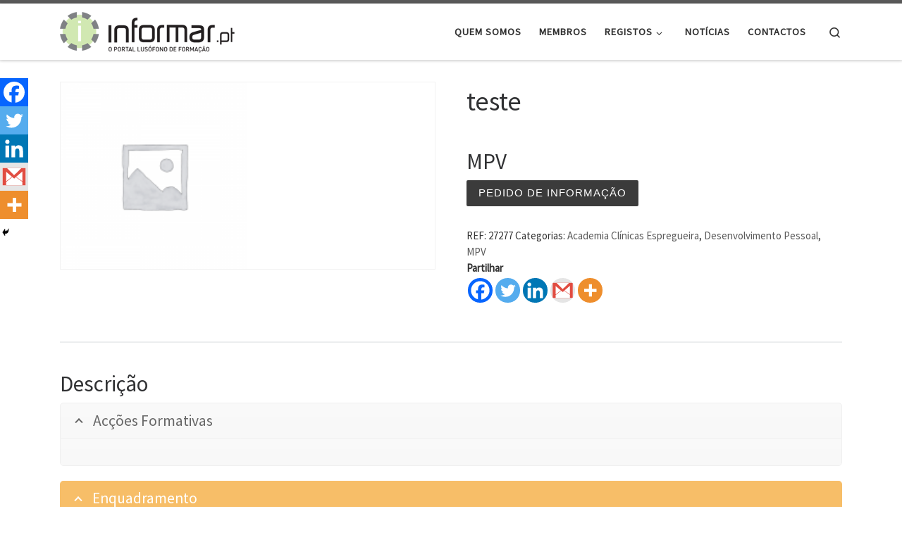

--- FILE ---
content_type: text/html; charset=UTF-8
request_url: https://informar.pt/produto/teste-10/
body_size: 109802
content:
<!DOCTYPE html>
<!--[if IE 7]>
<html class="ie ie7" dir="ltr" lang="pt-PT" prefix="og: https://ogp.me/ns#">
<![endif]-->
<!--[if IE 8]>
<html class="ie ie8" dir="ltr" lang="pt-PT" prefix="og: https://ogp.me/ns#">
<![endif]-->
<!--[if !(IE 7) | !(IE 8)  ]><!-->
<html dir="ltr" lang="pt-PT" prefix="og: https://ogp.me/ns#" class="no-js">
<!--<![endif]-->
  <head>
  <meta charset="UTF-8" />
  <meta http-equiv="X-UA-Compatible" content="IE=EDGE" />
  <meta name="viewport" content="width=device-width, initial-scale=1.0" />
  <link rel="profile"  href="https://gmpg.org/xfn/11" />
  <link rel="pingback" href="https://informar.pt/xmlrpc.php" />
<script>(function(html){html.className = html.className.replace(/\bno-js\b/,'js')})(document.documentElement);</script>
<title>teste</title>

		<!-- All in One SEO 4.9.2 - aioseo.com -->
	<meta name="description" content="Academia Clínicas Espregueira" />
	<meta name="robots" content="max-image-preview:large" />
	<link rel="canonical" href="https://informar.pt/produto/teste-10/" />
	<meta name="generator" content="All in One SEO (AIOSEO) 4.9.2" />
		<meta property="og:locale" content="pt_PT" />
		<meta property="og:site_name" content="Informar - Portal de Cursos de Formação Profissional - O portal de formação Informar.pt divulga noticias, eventos e mais de 5000 cursos de formação profissional de entidades formadoras de países lusófonos" />
		<meta property="og:type" content="article" />
		<meta property="og:title" content="teste" />
		<meta property="og:description" content="Academia Clínicas Espregueira" />
		<meta property="og:url" content="https://informar.pt/produto/teste-10/" />
		<meta property="og:image" content="https://informar.pt/wp-content/uploads/2020/11/roda.png" />
		<meta property="og:image:secure_url" content="https://informar.pt/wp-content/uploads/2020/11/roda.png" />
		<meta property="og:image:width" content="174" />
		<meta property="og:image:height" content="174" />
		<meta property="article:published_time" content="2025-10-12T04:02:56+00:00" />
		<meta property="article:modified_time" content="2025-10-12T04:03:01+00:00" />
		<meta property="article:publisher" content="https://www.facebook.com/Informar.pt" />
		<meta name="twitter:card" content="summary" />
		<meta name="twitter:title" content="teste" />
		<meta name="twitter:description" content="Academia Clínicas Espregueira" />
		<meta name="twitter:image" content="https://informar.pt/wp-content/uploads/2020/11/roda.png" />
		<script type="application/ld+json" class="aioseo-schema">
			{"@context":"https:\/\/schema.org","@graph":[{"@type":"BreadcrumbList","@id":"https:\/\/informar.pt\/produto\/teste-10\/#breadcrumblist","itemListElement":[{"@type":"ListItem","@id":"https:\/\/informar.pt#listItem","position":1,"name":"In\u00edcio","item":"https:\/\/informar.pt","nextItem":{"@type":"ListItem","@id":"https:\/\/informar.pt\/loja\/#listItem","name":"Loja"}},{"@type":"ListItem","@id":"https:\/\/informar.pt\/loja\/#listItem","position":2,"name":"Loja","item":"https:\/\/informar.pt\/loja\/","nextItem":{"@type":"ListItem","@id":"https:\/\/informar.pt\/categoria-produto\/desenvolvimento-pessoal-2\/#listItem","name":"Desenvolvimento Pessoal"},"previousItem":{"@type":"ListItem","@id":"https:\/\/informar.pt#listItem","name":"In\u00edcio"}},{"@type":"ListItem","@id":"https:\/\/informar.pt\/categoria-produto\/desenvolvimento-pessoal-2\/#listItem","position":3,"name":"Desenvolvimento Pessoal","item":"https:\/\/informar.pt\/categoria-produto\/desenvolvimento-pessoal-2\/","nextItem":{"@type":"ListItem","@id":"https:\/\/informar.pt\/produto\/teste-10\/#listItem","name":"teste"},"previousItem":{"@type":"ListItem","@id":"https:\/\/informar.pt\/loja\/#listItem","name":"Loja"}},{"@type":"ListItem","@id":"https:\/\/informar.pt\/produto\/teste-10\/#listItem","position":4,"name":"teste","previousItem":{"@type":"ListItem","@id":"https:\/\/informar.pt\/categoria-produto\/desenvolvimento-pessoal-2\/#listItem","name":"Desenvolvimento Pessoal"}}]},{"@type":"ItemPage","@id":"https:\/\/informar.pt\/produto\/teste-10\/#itempage","url":"https:\/\/informar.pt\/produto\/teste-10\/","name":"teste","description":"Academia Cl\u00ednicas Espregueira","inLanguage":"pt-PT","isPartOf":{"@id":"https:\/\/informar.pt\/#website"},"breadcrumb":{"@id":"https:\/\/informar.pt\/produto\/teste-10\/#breadcrumblist"},"datePublished":"2025-10-12T04:02:56+00:00","dateModified":"2025-10-12T04:03:01+00:00"},{"@type":"Organization","@id":"https:\/\/informar.pt\/#organization","name":"Informar - O Portal de Cursos de Forma\u00e7\u00e3o Profissional","description":"O portal de forma\u00e7\u00e3o Informar.pt divulga noticias, eventos e mais de 5000 cursos de forma\u00e7\u00e3o profissional de entidades formadoras de pa\u00edses lus\u00f3fonos","url":"https:\/\/informar.pt\/","telephone":"+351220931192","logo":{"@type":"ImageObject","url":"http:\/\/www.informar.pt\/wp-content\/uploads\/2020\/11\/cropped-informar_cabecalho.png","@id":"https:\/\/informar.pt\/produto\/teste-10\/#organizationLogo"},"image":{"@id":"https:\/\/informar.pt\/produto\/teste-10\/#organizationLogo"}},{"@type":"WebSite","@id":"https:\/\/informar.pt\/#website","url":"https:\/\/informar.pt\/","name":"Informar - Portal de Cursos de Forma\u00e7\u00e3o Profissional","description":"O portal de forma\u00e7\u00e3o Informar.pt divulga noticias, eventos e mais de 5000 cursos de forma\u00e7\u00e3o profissional de entidades formadoras de pa\u00edses lus\u00f3fonos","inLanguage":"pt-PT","publisher":{"@id":"https:\/\/informar.pt\/#organization"}}]}
		</script>
		<!-- All in One SEO -->

<link rel='dns-prefetch' href='//fonts.googleapis.com' />
<link rel="alternate" type="application/rss+xml" title="Informar - Portal de Cursos de Formação Profissional &raquo; Feed" href="https://informar.pt/feed/" />
<link rel="alternate" type="application/rss+xml" title="Informar - Portal de Cursos de Formação Profissional &raquo; Feed de comentários" href="https://informar.pt/comments/feed/" />
<link rel="alternate" type="application/rss+xml" title="Feed de comentários de Informar - Portal de Cursos de Formação Profissional &raquo; teste" href="https://informar.pt/produto/teste-10/feed/" />
<link rel="alternate" title="oEmbed (JSON)" type="application/json+oembed" href="https://informar.pt/wp-json/oembed/1.0/embed?url=https%3A%2F%2Finformar.pt%2Fproduto%2Fteste-10%2F&#038;lang=pt" />
<link rel="alternate" title="oEmbed (XML)" type="text/xml+oembed" href="https://informar.pt/wp-json/oembed/1.0/embed?url=https%3A%2F%2Finformar.pt%2Fproduto%2Fteste-10%2F&#038;format=xml&#038;lang=pt" />
		<!-- This site uses the Google Analytics by MonsterInsights plugin v9.11.0 - Using Analytics tracking - https://www.monsterinsights.com/ -->
							<script src="//www.googletagmanager.com/gtag/js?id=G-4JVKLESC4R"  data-cfasync="false" data-wpfc-render="false" async></script>
			<script data-cfasync="false" data-wpfc-render="false">
				var mi_version = '9.11.0';
				var mi_track_user = true;
				var mi_no_track_reason = '';
								var MonsterInsightsDefaultLocations = {"page_location":"https:\/\/informar.pt\/produto\/teste-10\/"};
								if ( typeof MonsterInsightsPrivacyGuardFilter === 'function' ) {
					var MonsterInsightsLocations = (typeof MonsterInsightsExcludeQuery === 'object') ? MonsterInsightsPrivacyGuardFilter( MonsterInsightsExcludeQuery ) : MonsterInsightsPrivacyGuardFilter( MonsterInsightsDefaultLocations );
				} else {
					var MonsterInsightsLocations = (typeof MonsterInsightsExcludeQuery === 'object') ? MonsterInsightsExcludeQuery : MonsterInsightsDefaultLocations;
				}

								var disableStrs = [
										'ga-disable-G-4JVKLESC4R',
									];

				/* Function to detect opted out users */
				function __gtagTrackerIsOptedOut() {
					for (var index = 0; index < disableStrs.length; index++) {
						if (document.cookie.indexOf(disableStrs[index] + '=true') > -1) {
							return true;
						}
					}

					return false;
				}

				/* Disable tracking if the opt-out cookie exists. */
				if (__gtagTrackerIsOptedOut()) {
					for (var index = 0; index < disableStrs.length; index++) {
						window[disableStrs[index]] = true;
					}
				}

				/* Opt-out function */
				function __gtagTrackerOptout() {
					for (var index = 0; index < disableStrs.length; index++) {
						document.cookie = disableStrs[index] + '=true; expires=Thu, 31 Dec 2099 23:59:59 UTC; path=/';
						window[disableStrs[index]] = true;
					}
				}

				if ('undefined' === typeof gaOptout) {
					function gaOptout() {
						__gtagTrackerOptout();
					}
				}
								window.dataLayer = window.dataLayer || [];

				window.MonsterInsightsDualTracker = {
					helpers: {},
					trackers: {},
				};
				if (mi_track_user) {
					function __gtagDataLayer() {
						dataLayer.push(arguments);
					}

					function __gtagTracker(type, name, parameters) {
						if (!parameters) {
							parameters = {};
						}

						if (parameters.send_to) {
							__gtagDataLayer.apply(null, arguments);
							return;
						}

						if (type === 'event') {
														parameters.send_to = monsterinsights_frontend.v4_id;
							var hookName = name;
							if (typeof parameters['event_category'] !== 'undefined') {
								hookName = parameters['event_category'] + ':' + name;
							}

							if (typeof MonsterInsightsDualTracker.trackers[hookName] !== 'undefined') {
								MonsterInsightsDualTracker.trackers[hookName](parameters);
							} else {
								__gtagDataLayer('event', name, parameters);
							}
							
						} else {
							__gtagDataLayer.apply(null, arguments);
						}
					}

					__gtagTracker('js', new Date());
					__gtagTracker('set', {
						'developer_id.dZGIzZG': true,
											});
					if ( MonsterInsightsLocations.page_location ) {
						__gtagTracker('set', MonsterInsightsLocations);
					}
										__gtagTracker('config', 'G-4JVKLESC4R', {"forceSSL":"true","link_attribution":"true"} );
										window.gtag = __gtagTracker;										(function () {
						/* https://developers.google.com/analytics/devguides/collection/analyticsjs/ */
						/* ga and __gaTracker compatibility shim. */
						var noopfn = function () {
							return null;
						};
						var newtracker = function () {
							return new Tracker();
						};
						var Tracker = function () {
							return null;
						};
						var p = Tracker.prototype;
						p.get = noopfn;
						p.set = noopfn;
						p.send = function () {
							var args = Array.prototype.slice.call(arguments);
							args.unshift('send');
							__gaTracker.apply(null, args);
						};
						var __gaTracker = function () {
							var len = arguments.length;
							if (len === 0) {
								return;
							}
							var f = arguments[len - 1];
							if (typeof f !== 'object' || f === null || typeof f.hitCallback !== 'function') {
								if ('send' === arguments[0]) {
									var hitConverted, hitObject = false, action;
									if ('event' === arguments[1]) {
										if ('undefined' !== typeof arguments[3]) {
											hitObject = {
												'eventAction': arguments[3],
												'eventCategory': arguments[2],
												'eventLabel': arguments[4],
												'value': arguments[5] ? arguments[5] : 1,
											}
										}
									}
									if ('pageview' === arguments[1]) {
										if ('undefined' !== typeof arguments[2]) {
											hitObject = {
												'eventAction': 'page_view',
												'page_path': arguments[2],
											}
										}
									}
									if (typeof arguments[2] === 'object') {
										hitObject = arguments[2];
									}
									if (typeof arguments[5] === 'object') {
										Object.assign(hitObject, arguments[5]);
									}
									if ('undefined' !== typeof arguments[1].hitType) {
										hitObject = arguments[1];
										if ('pageview' === hitObject.hitType) {
											hitObject.eventAction = 'page_view';
										}
									}
									if (hitObject) {
										action = 'timing' === arguments[1].hitType ? 'timing_complete' : hitObject.eventAction;
										hitConverted = mapArgs(hitObject);
										__gtagTracker('event', action, hitConverted);
									}
								}
								return;
							}

							function mapArgs(args) {
								var arg, hit = {};
								var gaMap = {
									'eventCategory': 'event_category',
									'eventAction': 'event_action',
									'eventLabel': 'event_label',
									'eventValue': 'event_value',
									'nonInteraction': 'non_interaction',
									'timingCategory': 'event_category',
									'timingVar': 'name',
									'timingValue': 'value',
									'timingLabel': 'event_label',
									'page': 'page_path',
									'location': 'page_location',
									'title': 'page_title',
									'referrer' : 'page_referrer',
								};
								for (arg in args) {
																		if (!(!args.hasOwnProperty(arg) || !gaMap.hasOwnProperty(arg))) {
										hit[gaMap[arg]] = args[arg];
									} else {
										hit[arg] = args[arg];
									}
								}
								return hit;
							}

							try {
								f.hitCallback();
							} catch (ex) {
							}
						};
						__gaTracker.create = newtracker;
						__gaTracker.getByName = newtracker;
						__gaTracker.getAll = function () {
							return [];
						};
						__gaTracker.remove = noopfn;
						__gaTracker.loaded = true;
						window['__gaTracker'] = __gaTracker;
					})();
									} else {
										console.log("");
					(function () {
						function __gtagTracker() {
							return null;
						}

						window['__gtagTracker'] = __gtagTracker;
						window['gtag'] = __gtagTracker;
					})();
									}
			</script>
							<!-- / Google Analytics by MonsterInsights -->
		<style id='wp-img-auto-sizes-contain-inline-css'>
img:is([sizes=auto i],[sizes^="auto," i]){contain-intrinsic-size:3000px 1500px}
/*# sourceURL=wp-img-auto-sizes-contain-inline-css */
</style>
<link rel='stylesheet' id='font-awesome-icons-v4.7.0-css' href='https://informar.pt/wp-content/plugins/everest-counter-lite/css/font-awesome/font-awesome.min.css?ver=2.1.0' media='all' />
<link rel='stylesheet' id='ec_gener_icons-css' href='https://informar.pt/wp-content/plugins/everest-counter-lite/css/genericons.css?ver=2.1.0' media='all' />
<link rel='stylesheet' id='dashicons-css' href='https://informar.pt/wp-includes/css/dashicons.min.css?ver=6.9' media='all' />
<link rel='stylesheet' id='google-fonts-css' href='//fonts.googleapis.com/css?family=Raleway%7CABeeZee%7CAguafina+Script%7COpen+Sans%7CRoboto%7CRoboto+Slab%7CLato%7CTitillium+Web%7CSource+Sans+Pro%7CPlayfair+Display%7CMontserrat%7CKhand%7COswald%7CEk+Mukta%7CRubik%7CPT+Sans+Narrow%7CPoppins%7COxygen%3A300%2C400%2C600%2C700&#038;ver=2.1.0' media='all' />
<link rel='stylesheet' id='ec_frontend_css-css' href='https://informar.pt/wp-content/plugins/everest-counter-lite/css/frontend/ec-frontend.css?ver=2.1.0' media='all' />
<style id='wp-emoji-styles-inline-css'>

	img.wp-smiley, img.emoji {
		display: inline !important;
		border: none !important;
		box-shadow: none !important;
		height: 1em !important;
		width: 1em !important;
		margin: 0 0.07em !important;
		vertical-align: -0.1em !important;
		background: none !important;
		padding: 0 !important;
	}
/*# sourceURL=wp-emoji-styles-inline-css */
</style>
<link rel='stylesheet' id='foobox-free-min-css' href='https://informar.pt/wp-content/plugins/foobox-image-lightbox/free/css/foobox.free.min.css?ver=2.7.35' media='all' />
<link rel='stylesheet' id='bit14-vc-addons-free-css' href='https://informar.pt/wp-content/plugins/vc-addons-by-bit14/assets/css/style.css' media='all' />
<link rel='stylesheet' id='wcpbc_widget_css-css' href='https://informar.pt/wp-content/plugins/woo-products-by-category/public/wcpbc-styles.css?ver=1.3.0' media='all' />
<link rel='stylesheet' id='photoswipe-css' href='https://informar.pt/wp-content/plugins/woocommerce/assets/css/photoswipe/photoswipe.min.css?ver=10.4.2' media='all' />
<link rel='stylesheet' id='photoswipe-default-skin-css' href='https://informar.pt/wp-content/plugins/woocommerce/assets/css/photoswipe/default-skin/default-skin.min.css?ver=10.4.2' media='all' />
<link rel='stylesheet' id='woocommerce-layout-css' href='https://informar.pt/wp-content/plugins/woocommerce/assets/css/woocommerce-layout.css?ver=10.4.2' media='all' />
<link rel='stylesheet' id='woocommerce-smallscreen-css' href='https://informar.pt/wp-content/plugins/woocommerce/assets/css/woocommerce-smallscreen.css?ver=10.4.2' media='only screen and (max-width: 768px)' />
<link rel='stylesheet' id='woocommerce-general-css' href='https://informar.pt/wp-content/plugins/woocommerce/assets/css/woocommerce.css?ver=10.4.2' media='all' />
<style id='woocommerce-inline-inline-css'>
.woocommerce form .form-row .required { visibility: visible; }
/*# sourceURL=woocommerce-inline-inline-css */
</style>
<link rel='stylesheet' id='wp-event-manager-frontend-css' href='https://informar.pt/wp-content/plugins/wp-event-manager/assets/css/frontend.min.css?ver=6.9' media='all' />
<link rel='stylesheet' id='wp-event-manager-jquery-ui-css-css' href='https://informar.pt/wp-content/plugins/wp-event-manager/assets/js/jquery-ui/jquery-ui.css?ver=6.9' media='all' />
<link rel='stylesheet' id='wp-event-manager-jquery-timepicker-css-css' href='https://informar.pt/wp-content/plugins/wp-event-manager/assets/js/jquery-timepicker/jquery.timepicker.min.css?ver=6.9' media='all' />
<link rel='stylesheet' id='wp-event-manager-grid-style-css' href='https://informar.pt/wp-content/plugins/wp-event-manager/assets/css/wpem-grid.min.css?ver=6.9' media='all' />
<link rel='stylesheet' id='wp-event-manager-font-style-css' href='https://informar.pt/wp-content/plugins/wp-event-manager/assets/fonts/style.css?ver=6.9' media='all' />
<link rel='stylesheet' id='wpos-slick-style-css' href='https://informar.pt/wp-content/plugins/wp-logo-showcase-responsive-slider-slider/assets/css/slick.css?ver=3.8.7' media='all' />
<link rel='stylesheet' id='wpls-public-style-css' href='https://informar.pt/wp-content/plugins/wp-logo-showcase-responsive-slider-slider/assets/css/wpls-public.css?ver=3.8.7' media='all' />
<link rel='stylesheet' id='dgwt-wcas-style-css' href='https://informar.pt/wp-content/plugins/ajax-search-for-woocommerce/assets/css/style.min.css?ver=1.32.1' media='all' />
<link rel='stylesheet' id='customizr-main-css' href='https://informar.pt/wp-content/themes/customizr/assets/front/css/style.min.css?ver=4.4.24' media='all' />
<style id='customizr-main-inline-css'>

.tc-header.border-top { border-top-width: 5px; border-top-style: solid }
.sticky-enabled .czr-wccart-off .primary-nav__woocart { display: none; }
                  .logo-center .primary-nav__woocart .dropdown-menu,
                  .logo-left .primary-nav__woocart .dropdown-menu{ right: 0; left: auto; }/*open left*/
            
.tc-singular-thumbnail-wrapper .entry-media__wrapper {
                max-height: 200px;
                height :200px
              }

@media (min-width: 576px ){
.tc-singular-thumbnail-wrapper .entry-media__wrapper {
                  max-height: 250px;
                  height :250px
                }
}

#czr-push-footer { display: none; visibility: hidden; }
        .czr-sticky-footer #czr-push-footer.sticky-footer-enabled { display: block; }
        
/*# sourceURL=customizr-main-inline-css */
</style>
<link rel='stylesheet' id='newsletter-css' href='https://informar.pt/wp-content/plugins/newsletter/style.css?ver=9.1.0' media='all' />
<link rel='stylesheet' id='heateor_sss_frontend_css-css' href='https://informar.pt/wp-content/plugins/sassy-social-share/public/css/sassy-social-share-public.css?ver=3.3.79' media='all' />
<style id='heateor_sss_frontend_css-inline-css'>
.heateor_sss_button_instagram span.heateor_sss_svg,a.heateor_sss_instagram span.heateor_sss_svg{background:radial-gradient(circle at 30% 107%,#fdf497 0,#fdf497 5%,#fd5949 45%,#d6249f 60%,#285aeb 90%)}.heateor_sss_horizontal_sharing .heateor_sss_svg,.heateor_sss_standard_follow_icons_container .heateor_sss_svg{color:#fff;border-width:0px;border-style:solid;border-color:transparent}.heateor_sss_horizontal_sharing .heateorSssTCBackground{color:#666}.heateor_sss_horizontal_sharing span.heateor_sss_svg:hover,.heateor_sss_standard_follow_icons_container span.heateor_sss_svg:hover{border-color:transparent;}.heateor_sss_vertical_sharing span.heateor_sss_svg,.heateor_sss_floating_follow_icons_container span.heateor_sss_svg{color:#fff;border-width:0px;border-style:solid;border-color:transparent;}.heateor_sss_vertical_sharing .heateorSssTCBackground{color:#666;}.heateor_sss_vertical_sharing span.heateor_sss_svg:hover,.heateor_sss_floating_follow_icons_container span.heateor_sss_svg:hover{border-color:transparent;}@media screen and (max-width:783px) {.heateor_sss_vertical_sharing{display:none!important}}div.heateor_sss_mobile_footer{display:none;}@media screen and (max-width:783px){div.heateor_sss_bottom_sharing .heateorSssTCBackground{background-color:white}div.heateor_sss_bottom_sharing{width:100%!important;left:0!important;}div.heateor_sss_bottom_sharing a{width:20% !important;}div.heateor_sss_bottom_sharing .heateor_sss_svg{width: 100% !important;}div.heateor_sss_bottom_sharing div.heateorSssTotalShareCount{font-size:1em!important;line-height:28px!important}div.heateor_sss_bottom_sharing div.heateorSssTotalShareText{font-size:.7em!important;line-height:0px!important}div.heateor_sss_mobile_footer{display:block;height:40px;}.heateor_sss_bottom_sharing{padding:0!important;display:block!important;width:auto!important;bottom:-2px!important;top: auto!important;}.heateor_sss_bottom_sharing .heateor_sss_square_count{line-height:inherit;}.heateor_sss_bottom_sharing .heateorSssSharingArrow{display:none;}.heateor_sss_bottom_sharing .heateorSssTCBackground{margin-right:1.1em!important}}
/*# sourceURL=heateor_sss_frontend_css-inline-css */
</style>
<link rel='stylesheet' id='js_composer_front-css' href='https://informar.pt/wp-content/plugins/js_composer/assets/css/js_composer.min.css?ver=6.4.1' media='all' />
<link rel='stylesheet' id='js_composer_custom_css-css' href='//informar.pt/wp-content/uploads/js_composer/custom.css?ver=6.4.1' media='all' />
<!--n2css--><!--n2js--><script id="nb-jquery" src="https://informar.pt/wp-includes/js/jquery/jquery.min.js?ver=3.7.1" id="jquery-core-js"></script>
<script src="https://informar.pt/wp-includes/js/jquery/jquery-migrate.min.js?ver=3.4.1" id="jquery-migrate-js"></script>
<script src="https://informar.pt/wp-content/plugins/google-analytics-for-wordpress/assets/js/frontend-gtag.min.js?ver=9.11.0" id="monsterinsights-frontend-script-js" async data-wp-strategy="async"></script>
<script data-cfasync="false" data-wpfc-render="false" id='monsterinsights-frontend-script-js-extra'>var monsterinsights_frontend = {"js_events_tracking":"true","download_extensions":"doc,pdf,ppt,zip,xls,docx,pptx,xlsx","inbound_paths":"[{\"path\":\"\\\/go\\\/\",\"label\":\"affiliate\"},{\"path\":\"\\\/recommend\\\/\",\"label\":\"affiliate\"}]","home_url":"https:\/\/informar.pt","hash_tracking":"false","v4_id":"G-4JVKLESC4R"};</script>
<script src="https://informar.pt/wp-content/plugins/woocommerce/assets/js/jquery-blockui/jquery.blockUI.min.js?ver=2.7.0-wc.10.4.2" id="wc-jquery-blockui-js" data-wp-strategy="defer"></script>
<script id="wc-add-to-cart-js-extra">
var wc_add_to_cart_params = {"ajax_url":"/wp-admin/admin-ajax.php","wc_ajax_url":"/?wc-ajax=%%endpoint%%","i18n_view_cart":"Ver carrinho","cart_url":"https://informar.pt/carrinho/","is_cart":"","cart_redirect_after_add":"no"};
//# sourceURL=wc-add-to-cart-js-extra
</script>
<script src="https://informar.pt/wp-content/plugins/woocommerce/assets/js/frontend/add-to-cart.min.js?ver=10.4.2" id="wc-add-to-cart-js" data-wp-strategy="defer"></script>
<script src="https://informar.pt/wp-content/plugins/woocommerce/assets/js/zoom/jquery.zoom.min.js?ver=1.7.21-wc.10.4.2" id="wc-zoom-js" defer data-wp-strategy="defer"></script>
<script src="https://informar.pt/wp-content/plugins/woocommerce/assets/js/flexslider/jquery.flexslider.min.js?ver=2.7.2-wc.10.4.2" id="wc-flexslider-js" defer data-wp-strategy="defer"></script>
<script src="https://informar.pt/wp-content/plugins/woocommerce/assets/js/photoswipe/photoswipe.min.js?ver=4.1.1-wc.10.4.2" id="wc-photoswipe-js" defer data-wp-strategy="defer"></script>
<script src="https://informar.pt/wp-content/plugins/woocommerce/assets/js/photoswipe/photoswipe-ui-default.min.js?ver=4.1.1-wc.10.4.2" id="wc-photoswipe-ui-default-js" defer data-wp-strategy="defer"></script>
<script id="wc-single-product-js-extra">
var wc_single_product_params = {"i18n_required_rating_text":"Seleccione uma classifica\u00e7\u00e3o","i18n_rating_options":["1 of 5 stars","2 of 5 stars","3 of 5 stars","4 of 5 stars","5 of 5 stars"],"i18n_product_gallery_trigger_text":"View full-screen image gallery","review_rating_required":"yes","flexslider":{"rtl":false,"animation":"slide","smoothHeight":true,"directionNav":false,"controlNav":"thumbnails","slideshow":false,"animationSpeed":500,"animationLoop":false,"allowOneSlide":false},"zoom_enabled":"1","zoom_options":[],"photoswipe_enabled":"1","photoswipe_options":{"shareEl":false,"closeOnScroll":false,"history":false,"hideAnimationDuration":0,"showAnimationDuration":0},"flexslider_enabled":"1"};
//# sourceURL=wc-single-product-js-extra
</script>
<script src="https://informar.pt/wp-content/plugins/woocommerce/assets/js/frontend/single-product.min.js?ver=10.4.2" id="wc-single-product-js" defer data-wp-strategy="defer"></script>
<script src="https://informar.pt/wp-content/plugins/woocommerce/assets/js/js-cookie/js.cookie.min.js?ver=2.1.4-wc.10.4.2" id="wc-js-cookie-js" defer data-wp-strategy="defer"></script>
<script id="woocommerce-js-extra">
var woocommerce_params = {"ajax_url":"/wp-admin/admin-ajax.php","wc_ajax_url":"/?wc-ajax=%%endpoint%%","i18n_password_show":"Show password","i18n_password_hide":"Hide password"};
//# sourceURL=woocommerce-js-extra
</script>
<script src="https://informar.pt/wp-content/plugins/woocommerce/assets/js/frontend/woocommerce.min.js?ver=10.4.2" id="woocommerce-js" defer data-wp-strategy="defer"></script>
<script src="https://informar.pt/wp-content/plugins/js_composer/assets/js/vendors/woocommerce-add-to-cart.js?ver=6.4.1" id="vc_woocommerce-add-to-cart-js-js"></script>
<script src="https://informar.pt/wp-content/themes/customizr/assets/front/js/libs/modernizr.min.js?ver=4.4.24" id="modernizr-js"></script>
<script src="https://informar.pt/wp-includes/js/underscore.min.js?ver=1.13.7" id="underscore-js"></script>
<script id="tc-scripts-js-extra">
var CZRParams = {"assetsPath":"https://informar.pt/wp-content/themes/customizr/assets/front/","mainScriptUrl":"https://informar.pt/wp-content/themes/customizr/assets/front/js/tc-scripts.min.js?4.4.24","deferFontAwesome":"1","fontAwesomeUrl":"https://informar.pt/wp-content/themes/customizr/assets/shared/fonts/fa/css/fontawesome-all.min.css?4.4.24","_disabled":[],"centerSliderImg":"1","isLightBoxEnabled":"1","SmoothScroll":{"Enabled":true,"Options":{"touchpadSupport":false}},"isAnchorScrollEnabled":"","anchorSmoothScrollExclude":{"simple":["[class*=edd]",".carousel-control","[data-toggle=\"modal\"]","[data-toggle=\"dropdown\"]","[data-toggle=\"czr-dropdown\"]","[data-toggle=\"tooltip\"]","[data-toggle=\"popover\"]","[data-toggle=\"collapse\"]","[data-toggle=\"czr-collapse\"]","[data-toggle=\"tab\"]","[data-toggle=\"pill\"]","[data-toggle=\"czr-pill\"]","[class*=upme]","[class*=um-]"],"deep":{"classes":[],"ids":[]}},"timerOnScrollAllBrowsers":"1","centerAllImg":"1","HasComments":"","LoadModernizr":"1","stickyHeader":"","extLinksStyle":"","extLinksTargetExt":"","extLinksSkipSelectors":{"classes":["btn","button"],"ids":[]},"dropcapEnabled":"","dropcapWhere":{"post":"","page":""},"dropcapMinWords":"","dropcapSkipSelectors":{"tags":["IMG","IFRAME","H1","H2","H3","H4","H5","H6","BLOCKQUOTE","UL","OL"],"classes":["btn"],"id":[]},"imgSmartLoadEnabled":"","imgSmartLoadOpts":{"parentSelectors":["[class*=grid-container], .article-container",".__before_main_wrapper",".widget-front",".post-related-articles",".tc-singular-thumbnail-wrapper",".sek-module-inner"],"opts":{"excludeImg":[".tc-holder-img"]}},"imgSmartLoadsForSliders":"1","pluginCompats":[],"isWPMobile":"","menuStickyUserSettings":{"desktop":"stick_up","mobile":"stick_up"},"adminAjaxUrl":"https://informar.pt/wp-admin/admin-ajax.php","ajaxUrl":"https://informar.pt/?czrajax=1","frontNonce":{"id":"CZRFrontNonce","handle":"e5efcdc83b"},"isDevMode":"","isModernStyle":"1","i18n":{"Permanently dismiss":"Permanently dismiss"},"frontNotifications":{"welcome":{"enabled":false,"content":"","dismissAction":"dismiss_welcome_note_front"}},"preloadGfonts":"1","googleFonts":"Source+Sans+Pro","version":"4.4.24"};
//# sourceURL=tc-scripts-js-extra
</script>
<script src="https://informar.pt/wp-content/themes/customizr/assets/front/js/tc-scripts.min.js?ver=4.4.24" id="tc-scripts-js" defer></script>
<script id="foobox-free-min-js-before">
/* Run FooBox FREE (v2.7.35) */
var FOOBOX = window.FOOBOX = {
	ready: true,
	disableOthers: false,
	o: {wordpress: { enabled: true }, countMessage:'image %index of %total', captions: { dataTitle: ["captionTitle","title"], dataDesc: ["captionDesc","description"] }, rel: '', excludes:'.fbx-link,.nofoobox,.nolightbox,a[href*="pinterest.com/pin/create/button/"]', affiliate : { enabled: false }},
	selectors: [
		".foogallery-container.foogallery-lightbox-foobox", ".foogallery-container.foogallery-lightbox-foobox-free", ".gallery", ".wp-block-gallery", ".wp-caption", ".wp-block-image", "a:has(img[class*=wp-image-])", ".foobox"
	],
	pre: function( $ ){
		// Custom JavaScript (Pre)
		
	},
	post: function( $ ){
		// Custom JavaScript (Post)
		
		// Custom Captions Code
		
	},
	custom: function( $ ){
		// Custom Extra JS
		
	}
};
//# sourceURL=foobox-free-min-js-before
</script>
<script src="https://informar.pt/wp-content/plugins/foobox-image-lightbox/free/js/foobox.free.min.js?ver=2.7.35" id="foobox-free-min-js"></script>
<link rel="https://api.w.org/" href="https://informar.pt/wp-json/" /><link rel="alternate" title="JSON" type="application/json" href="https://informar.pt/wp-json/wp/v2/product/49393" /><link rel="EditURI" type="application/rsd+xml" title="RSD" href="https://informar.pt/xmlrpc.php?rsd" />
<meta name="generator" content="WordPress 6.9" />
<meta name="generator" content="WooCommerce 10.4.2" />
<link rel='shortlink' href='https://informar.pt/?p=49393' />
		<script type="text/javascript">
				(function(c,l,a,r,i,t,y){
					c[a]=c[a]||function(){(c[a].q=c[a].q||[]).push(arguments)};t=l.createElement(r);t.async=1;
					t.src="https://www.clarity.ms/tag/"+i+"?ref=wordpress";y=l.getElementsByTagName(r)[0];y.parentNode.insertBefore(t,y);
				})(window, document, "clarity", "script", "gvnmzmwcxo");
		</script>
				<style>
			.dgwt-wcas-ico-magnifier,.dgwt-wcas-ico-magnifier-handler{max-width:20px}.dgwt-wcas-search-wrapp{max-width:600px}		</style>
		              <link rel="preload" as="font" type="font/woff2" href="https://informar.pt/wp-content/themes/customizr/assets/shared/fonts/customizr/customizr.woff2?128396981" crossorigin="anonymous"/>
            	<noscript><style>.woocommerce-product-gallery{ opacity: 1 !important; }</style></noscript>
	<meta name="generator" content="Powered by WPBakery Page Builder - drag and drop page builder for WordPress."/>
<link rel="icon" href="https://informar.pt/wp-content/uploads/2020/11/cropped-roda-32x32.png" sizes="32x32" />
<link rel="icon" href="https://informar.pt/wp-content/uploads/2020/11/cropped-roda-192x192.png" sizes="192x192" />
<link rel="apple-touch-icon" href="https://informar.pt/wp-content/uploads/2020/11/cropped-roda-180x180.png" />
<meta name="msapplication-TileImage" content="https://informar.pt/wp-content/uploads/2020/11/cropped-roda-270x270.png" />
		<style id="wp-custom-css">
			.woocommerce ul.products li.product .button {
	  display: none;
    margin-top: 1em;
}

.wpem-col, .wpem-col-1, .wpem-col-10, .wpem-col-11, .wpem-col-12, .wpem-col-2, .wpem-col-3, .wpem-col-4, .wpem-col-5, .wpem-col-6, .wpem-col-7, .wpem-col-8, .wpem-col-9, .wpem-col-auto, .wpem-col-lg, .wpem-col-lg-1, .wpem-col-lg-10, .wpem-col-lg-11, .wpem-col-lg-12, .wpem-col-lg-2, .wpem-col-lg-3, .wpem-col-lg-4, .wpem-col-lg-5, .wpem-col-lg-6, .wpem-col-lg-7, .wpem-col-lg-8, .wpem-col-lg-9, .wpem-col-lg-auto, .wpem-col-md, .wpem-col-md-1, .wpem-col-md-10, .wpem-col-md-11, .wpem-col-md-12, .wpem-col-md-2, .wpem-col-md-3, .wpem-col-md-4, .wpem-col-md-5, .wpem-col-md-6, .wpem-col-md-7, .wpem-col-md-8, .wpem-col-md-9, .wpem-col-md-auto, .wpem-col-sm, .wpem-col-sm-1, .wpem-col-sm-10, .wpem-col-sm-11, .wpem-col-sm-12, .wpem-col-sm-2, .wpem-col-sm-3, .wpem-col-sm-4, .wpem-col-sm-5, .wpem-col-sm-6, .wpem-col-sm-7, .wpem-col-sm-8, .wpem-col-sm-9, .wpem-col-sm-auto, .wpem-col-xl, .wpem-col-xl-1, .wpem-col-xl-10, .wpem-col-xl-11, .wpem-col-xl-12, .wpem-col-xl-2, .wpem-col-xl-3, .wpem-col-xl-4, .wpem-col-xl-5, .wpem-col-xl-6, .wpem-col-xl-7, .wpem-col-xl-8, .wpem-col-xl-9, .wpem-col-xl-auto {
    position: relative;
    width: 100%;
    min-height: 50px;
    padding-right: 15px;
    padding-left: 15px;
}

.wpem-event-listings-header .wpem-event-listing-header-title .wpem-heading-text {
    display: none;
    font-size: 24px;
    line-height: 1.42;
    font-weight: 500;
    margin: 0;
}

section.post-related-articles>header .related-posts_title {
    display: none;
    text-transform: uppercase;
    font-size: 1.35rem;
    font-weight: 400;
}

.table-factions .wpb_wrapper > br:nth-child(1) {
	display: none;
}
.table-factions .wpb_content_element {
	margin-bottom: 0;
}

.table-factions p {
	margin-top: 0;
}

@media only screen and (min-device-width : 767px) {
	.table-factions .vc_tta-panel-body .vc_row :nth-child(n+13) b {
			display: none;
	}
	.table-factions .vc_tta-panel-body .vc_row b {
			display: inline-block;
			margin-bottom: 15px;
	}
}


@media only screen and (max-device-width : 767px) {
	.table-factions .vc_tta-panel-body .vc_row :nth-child(12) {
			border-bottom: 1px solid #333;
	}
}


.tc-singular-thumbnail-wrapper .entry-media__wrapper {
    max-height: 0px;
    height: 250px;
}

.woocommerce #content div.product .woocommerce-tabs ul.tabs li a {
    font-size: 1.2em;
    display: none;
    font-weight: 400;
}

.woocommerce div.product div.images img {
    display: block;
    width: 50%;
    height: auto;
    box-shadow: none;
}

.wpem-single-event-page .wpem-single-event-wrapper .wpem-single-event-header-top .wpem-event-single-image-wrapper .wpem-event-single-image img, .wpem-single-event-page .wpem-single-event-wrapper .wpem-single-event-header-top .wpem-single-event-slider-wrapper .wpem-single-event-slider .wpem-slider-items img {
    width: 100%;
    height: auto;
    display: none;
}

.colophon__row .footer__credits {
    font-size: .82rem;
    display: none;
}

.woocommerce ul.products li.product .price {
    color: #77a464;
    display: none;
    font-weight: 400;
    margin-bottom: 0.5em;
    font-size: .857em;
}
.woocommerce div.product p.price, .woocommerce div.product span.price {
    color: #77a464;
    font-size: 1.25em;
    display: none;
}		</style>
		<noscript><style> .wpb_animate_when_almost_visible { opacity: 1; }</style></noscript><link rel='stylesheet' id='wc-blocks-style-css' href='https://informar.pt/wp-content/plugins/woocommerce/assets/client/blocks/wc-blocks.css?ver=wc-10.4.2' media='all' />
<link rel='stylesheet' id='vc_tta_style-css' href='https://informar.pt/wp-content/plugins/js_composer/assets/css/js_composer_tta.min.css?ver=6.4.1' media='all' />
<link rel='stylesheet' id='select2-css' href='https://informar.pt/wp-content/plugins/woocommerce/assets/css/select2.css?ver=10.4.2' media='all' />
</head>

  <body class="nb-3-3-8 nimble-no-local-data-skp__post_product_49393 nimble-no-group-site-tmpl-skp__all_product wp-singular product-template-default single single-product postid-49393 wp-custom-logo wp-embed-responsive wp-theme-customizr theme-customizr sek-hide-rc-badge woocommerce woocommerce-page woocommerce-no-js czr-link-hover-underline header-skin-light footer-skin-dark czr-no-sidebar tc-center-images czr-full-layout customizr-4-4-24 customizr wpb-js-composer js-comp-ver-6.4.1 vc_responsive czr-sticky-footer">
          <a class="screen-reader-text skip-link" href="#content">Skip to content</a>
    
    
    <div id="tc-page-wrap" class="">

      <header class="tpnav-header__header tc-header sl-logo_left sticky-brand-shrink-on sticky-transparent border-top czr-submenu-fade czr-submenu-move" >
        <div class="primary-navbar__wrapper d-none d-lg-block has-horizontal-menu desktop-sticky" >
  <div class="container">
    <div class="row align-items-center flex-row primary-navbar__row">
      <div class="branding__container col col-auto" >
  <div class="branding align-items-center flex-column ">
    <div class="branding-row d-flex flex-row align-items-center align-self-start">
      <div class="navbar-brand col-auto " >
  <a class="navbar-brand-sitelogo" href="https://informar.pt/"  aria-label="Informar &#8211; Portal de Cursos de Formação Profissional | O portal de formação Informar.pt divulga noticias, eventos e mais de 5000 cursos de formação profissional de entidades formadoras de países lusófonos" >
    <img src="https://informar.pt/wp-content/uploads/2020/11/informar_cabecalho.png" alt="Back Home" class="" width="250" height="58" style="max-width:250px;max-height:100px" data-no-retina>  </a>
</div>
      </div>
      </div>
</div>
      <div class="primary-nav__container justify-content-lg-around col col-lg-auto flex-lg-column" >
  <div class="primary-nav__wrapper flex-lg-row align-items-center justify-content-end">
              <nav class="primary-nav__nav col" id="primary-nav">
          <div class="nav__menu-wrapper primary-nav__menu-wrapper justify-content-end czr-open-on-hover" >
<ul id="main-menu" class="primary-nav__menu regular-nav nav__menu nav"><li id="menu-item-584" class="menu-item menu-item-type-post_type menu-item-object-page menu-item-584"><a href="https://informar.pt/quem-somos/" class="nav__link"><span class="nav__title">Quem Somos</span></a></li>
<li id="menu-item-581" class="menu-item menu-item-type-post_type menu-item-object-page menu-item-581"><a href="https://informar.pt/membros/" class="nav__link"><span class="nav__title">Membros</span></a></li>
<li id="menu-item-4650" class="menu-item menu-item-type-custom menu-item-object-custom menu-item-has-children czr-dropdown menu-item-4650"><a data-toggle="czr-dropdown" aria-haspopup="true" aria-expanded="false" href="#" class="nav__link"><span class="nav__title">Registos</span><span class="caret__dropdown-toggler"><i class="icn-down-small"></i></span></a>
<ul class="dropdown-menu czr-dropdown-menu">
	<li id="menu-item-24984" class="menu-item menu-item-type-post_type menu-item-object-page dropdown-item menu-item-24984"><a href="https://informar.pt/plano-de-registos-informar-pt/" class="nav__link"><span class="nav__title">Plano de Registos Informar.pt</span></a></li>
	<li id="menu-item-4647" class="menu-item menu-item-type-post_type menu-item-object-page dropdown-item menu-item-4647"><a href="https://informar.pt/bolsa-de-formadores/" class="nav__link"><span class="nav__title">Bolsa de Formadores</span></a></li>
</ul>
</li>
<li id="menu-item-542" class="menu-item menu-item-type-post_type menu-item-object-page menu-item-542"><a href="https://informar.pt/noticias/" class="nav__link"><span class="nav__title">Notícias</span></a></li>
<li id="menu-item-550" class="menu-item menu-item-type-post_type menu-item-object-page menu-item-550"><a href="https://informar.pt/contactos/" class="nav__link"><span class="nav__title">Contactos</span></a></li>
</ul></div>        </nav>
    <div class="primary-nav__utils nav__utils col-auto" >
    <ul class="nav utils flex-row flex-nowrap regular-nav">
      <li class="nav__search " >
  <a href="#" class="search-toggle_btn icn-search czr-overlay-toggle_btn"  aria-expanded="false"><span class="sr-only">Search</span></a>
        <div class="czr-search-expand">
      <div class="czr-search-expand-inner"><div class="search-form__container " >
  <form action="https://informar.pt/" method="get" class="czr-form search-form">
    <div class="form-group czr-focus">
            <label for="s-6947675511da7" id="lsearch-6947675511da7">
        <span class="screen-reader-text">Search</span>
        <input id="s-6947675511da7" class="form-control czr-search-field" name="s" type="search" value="" aria-describedby="lsearch-6947675511da7" placeholder="Search &hellip;">
      </label>
      <button type="submit" class="button"><i class="icn-search"></i><span class="screen-reader-text">Search &hellip;</span></button>
    </div>
  </form>
</div></div>
    </div>
    </li>
    </ul>
</div>  </div>
</div>
    </div>
  </div>
</div>    <div class="mobile-navbar__wrapper d-lg-none mobile-sticky" >
    <div class="branding__container justify-content-between align-items-center container" >
  <div class="branding flex-column">
    <div class="branding-row d-flex align-self-start flex-row align-items-center">
      <div class="navbar-brand col-auto " >
  <a class="navbar-brand-sitelogo" href="https://informar.pt/"  aria-label="Informar &#8211; Portal de Cursos de Formação Profissional | O portal de formação Informar.pt divulga noticias, eventos e mais de 5000 cursos de formação profissional de entidades formadoras de países lusófonos" >
    <img src="https://informar.pt/wp-content/uploads/2020/11/informar_cabecalho.png" alt="Back Home" class="" width="250" height="58" style="max-width:250px;max-height:100px" data-no-retina>  </a>
</div>
    </div>
      </div>
  <div class="mobile-utils__wrapper nav__utils regular-nav">
    <ul class="nav utils row flex-row flex-nowrap">
      <li class="nav__search " >
  <a href="#" class="search-toggle_btn icn-search czr-dropdown" data-aria-haspopup="true" aria-expanded="false"><span class="sr-only">Search</span></a>
        <div class="czr-search-expand">
      <div class="czr-search-expand-inner"><div class="search-form__container " >
  <form action="https://informar.pt/" method="get" class="czr-form search-form">
    <div class="form-group czr-focus">
            <label for="s-6947675512997" id="lsearch-6947675512997">
        <span class="screen-reader-text">Search</span>
        <input id="s-6947675512997" class="form-control czr-search-field" name="s" type="search" value="" aria-describedby="lsearch-6947675512997" placeholder="Search &hellip;">
      </label>
      <button type="submit" class="button"><i class="icn-search"></i><span class="screen-reader-text">Search &hellip;</span></button>
    </div>
  </form>
</div></div>
    </div>
        <ul class="dropdown-menu czr-dropdown-menu">
      <li class="header-search__container container">
  <div class="search-form__container " >
  <form action="https://informar.pt/" method="get" class="czr-form search-form">
    <div class="form-group czr-focus">
            <label for="s-6947675512d2d" id="lsearch-6947675512d2d">
        <span class="screen-reader-text">Search</span>
        <input id="s-6947675512d2d" class="form-control czr-search-field" name="s" type="search" value="" aria-describedby="lsearch-6947675512d2d" placeholder="Search &hellip;">
      </label>
      <button type="submit" class="button"><i class="icn-search"></i><span class="screen-reader-text">Search &hellip;</span></button>
    </div>
  </form>
</div></li>    </ul>
  </li>
<li class="mobile-woocart__container" >
  <a href="https://informar.pt/carrinho/" title="View your shopping cart" class="woocart cart-contents" >
    <i class="icn-shoppingcart"></i><sup class="count czr-wc-count"></sup>  </a>
  </li><li class="hamburger-toggler__container " >
  <button class="ham-toggler-menu czr-collapsed" data-toggle="czr-collapse" data-target="#mobile-nav"><span class="ham__toggler-span-wrapper"><span class="line line-1"></span><span class="line line-2"></span><span class="line line-3"></span></span><span class="screen-reader-text">Menu</span></button>
</li>
    </ul>
  </div>
</div>
<div class="mobile-nav__container " >
   <nav class="mobile-nav__nav flex-column czr-collapse" id="mobile-nav">
      <div class="mobile-nav__inner container">
      <div class="nav__menu-wrapper mobile-nav__menu-wrapper czr-open-on-click" >
<ul id="mobile-nav-menu" class="mobile-nav__menu vertical-nav nav__menu flex-column nav"><li class="menu-item menu-item-type-post_type menu-item-object-page menu-item-584"><a href="https://informar.pt/quem-somos/" class="nav__link"><span class="nav__title">Quem Somos</span></a></li>
<li class="menu-item menu-item-type-post_type menu-item-object-page menu-item-581"><a href="https://informar.pt/membros/" class="nav__link"><span class="nav__title">Membros</span></a></li>
<li class="menu-item menu-item-type-custom menu-item-object-custom menu-item-has-children czr-dropdown menu-item-4650"><span class="display-flex nav__link-wrapper align-items-start"><a href="#" class="nav__link"><span class="nav__title">Registos</span></a><button data-toggle="czr-dropdown" aria-haspopup="true" aria-expanded="false" class="caret__dropdown-toggler czr-btn-link"><i class="icn-down-small"></i></button></span>
<ul class="dropdown-menu czr-dropdown-menu">
	<li class="menu-item menu-item-type-post_type menu-item-object-page dropdown-item menu-item-24984"><a href="https://informar.pt/plano-de-registos-informar-pt/" class="nav__link"><span class="nav__title">Plano de Registos Informar.pt</span></a></li>
	<li class="menu-item menu-item-type-post_type menu-item-object-page dropdown-item menu-item-4647"><a href="https://informar.pt/bolsa-de-formadores/" class="nav__link"><span class="nav__title">Bolsa de Formadores</span></a></li>
</ul>
</li>
<li class="menu-item menu-item-type-post_type menu-item-object-page menu-item-542"><a href="https://informar.pt/noticias/" class="nav__link"><span class="nav__title">Notícias</span></a></li>
<li class="menu-item menu-item-type-post_type menu-item-object-page menu-item-550"><a href="https://informar.pt/contactos/" class="nav__link"><span class="nav__title">Contactos</span></a></li>
</ul></div>      </div>
  </nav>
</div></div></header>

	
      <div id="main-wrapper" class="section">



                  
        

        <div class="container" role="main">

          
          <div class="flex-row row column-content-wrapper">

            
            <div id="content" class="col-12 article-container">

              
					
			<div class="woocommerce-notices-wrapper"></div><div id="product-49393" class="czr-hentry product type-product post-49393 status-publish first instock product_cat-academia-clinicas-espregueira product_cat-desenvolvimento-pessoal-2 product_cat-mpv product-type-external">

	<div class="woocommerce-product-gallery woocommerce-product-gallery--without-images woocommerce-product-gallery--columns-4 images" data-columns="4" style="opacity: 0; transition: opacity .25s ease-in-out;">
	<div class="woocommerce-product-gallery__wrapper">
		<div class="woocommerce-product-gallery__image--placeholder"><img src="https://informar.pt/wp-content/uploads/woocommerce-placeholder-180x180.png" alt="A aguardar imagem do produto" class="wp-post-image" /></div>	</div>
</div>

	<div class="summary entry-summary">
		<h1 class="product_title entry-title">teste</h1><p class="price"></p>
<div class="woocommerce-product-details__short-description">
	<h2>MPV</h2>
</div>

<form class="cart" action="https://secretaria.mpv.pt/PedidoInformacao.aspx?idCaracterizacao=1" method="get">
	
	<button type="submit" class="single_add_to_cart_button button alt">Pedido de informação</button>

	<input type="hidden" name="idCaracterizacao" value="1" />
	</form>

<div class="product_meta">

	
	
		<span class="sku_wrapper">REF: <span class="sku">27277</span></span>

	
	<span class="posted_in">Categorias: <a href="https://informar.pt/categoria-produto/academia-clinicas-espregueira/" rel="tag">Academia Clínicas Espregueira</a>, <a href="https://informar.pt/categoria-produto/desenvolvimento-pessoal-2/" rel="tag">Desenvolvimento Pessoal</a>, <a href="https://informar.pt/categoria-produto/mpv/" rel="tag">MPV</a></span>
	
	
</div>
<div class="heateorSssClear"></div><div class='heateorSssClear'></div><div class='heateor_sss_sharing_container heateor_sss_horizontal_sharing' data-heateor-sss-href='https://informar.pt/produto/teste-10/'><div class='heateor_sss_sharing_title' style="font-weight:bold">Partilhar</div><div class="heateor_sss_sharing_ul"><a class="heateor_sss_facebook" href="https://www.facebook.com/sharer/sharer.php?u=https%3A%2F%2Finformar.pt%2Fproduto%2Fteste-10%2F" title="Facebook" rel="nofollow noopener" target="_blank" style="font-size:32px!important;box-shadow:none;display:inline-block;vertical-align:middle"><span class="heateor_sss_svg" style="background-color:#0765FE;width:35px;height:35px;border-radius:999px;display:inline-block;opacity:1;float:left;font-size:32px;box-shadow:none;display:inline-block;font-size:16px;padding:0 4px;vertical-align:middle;background-repeat:repeat;overflow:hidden;padding:0;cursor:pointer;box-sizing:content-box"><svg style="display:block;border-radius:999px" focusable="false" aria-hidden="true" xmlns="http://www.w3.org/2000/svg" width="100%" height="100%" viewBox="0 0 32 32"><path fill="#fff" d="M28 16c0-6.627-5.373-12-12-12S4 9.373 4 16c0 5.628 3.875 10.35 9.101 11.647v-7.98h-2.474V16H13.1v-1.58c0-4.085 1.849-5.978 5.859-5.978.76 0 2.072.15 2.608.298v3.325c-.283-.03-.775-.045-1.386-.045-1.967 0-2.728.745-2.728 2.683V16h3.92l-.673 3.667h-3.247v8.245C23.395 27.195 28 22.135 28 16Z"></path></svg></span></a><a class="heateor_sss_button_twitter" href="https://twitter.com/intent/tweet?text=teste&amp;url=https%3A%2F%2Finformar.pt%2Fproduto%2Fteste-10%2F" title="Twitter" rel="nofollow noopener" target="_blank" style="font-size:32px!important;box-shadow:none;display:inline-block;vertical-align:middle"><span class="heateor_sss_svg heateor_sss_s__default heateor_sss_s_twitter" style="background-color:#55acee;width:35px;height:35px;border-radius:999px;display:inline-block;opacity:1;float:left;font-size:32px;box-shadow:none;display:inline-block;font-size:16px;padding:0 4px;vertical-align:middle;background-repeat:repeat;overflow:hidden;padding:0;cursor:pointer;box-sizing:content-box"><svg style="display:block;border-radius:999px" focusable="false" aria-hidden="true" xmlns="http://www.w3.org/2000/svg" width="100%" height="100%" viewBox="-4 -4 39 39"><path d="M28 8.557a9.913 9.913 0 0 1-2.828.775 4.93 4.93 0 0 0 2.166-2.725 9.738 9.738 0 0 1-3.13 1.194 4.92 4.92 0 0 0-3.593-1.55 4.924 4.924 0 0 0-4.794 6.049c-4.09-.21-7.72-2.17-10.15-5.15a4.942 4.942 0 0 0-.665 2.477c0 1.71.87 3.214 2.19 4.1a4.968 4.968 0 0 1-2.23-.616v.06c0 2.39 1.7 4.38 3.952 4.83-.414.115-.85.174-1.297.174-.318 0-.626-.03-.928-.086a4.935 4.935 0 0 0 4.6 3.42 9.893 9.893 0 0 1-6.114 2.107c-.398 0-.79-.023-1.175-.068a13.953 13.953 0 0 0 7.55 2.213c9.056 0 14.01-7.507 14.01-14.013 0-.213-.005-.426-.015-.637.96-.695 1.795-1.56 2.455-2.55z" fill="#fff"></path></svg></span></a><a class="heateor_sss_button_linkedin" href="https://www.linkedin.com/sharing/share-offsite/?url=https%3A%2F%2Finformar.pt%2Fproduto%2Fteste-10%2F" title="Linkedin" rel="nofollow noopener" target="_blank" style="font-size:32px!important;box-shadow:none;display:inline-block;vertical-align:middle"><span class="heateor_sss_svg heateor_sss_s__default heateor_sss_s_linkedin" style="background-color:#0077b5;width:35px;height:35px;border-radius:999px;display:inline-block;opacity:1;float:left;font-size:32px;box-shadow:none;display:inline-block;font-size:16px;padding:0 4px;vertical-align:middle;background-repeat:repeat;overflow:hidden;padding:0;cursor:pointer;box-sizing:content-box"><svg style="display:block;border-radius:999px" focusable="false" aria-hidden="true" xmlns="http://www.w3.org/2000/svg" width="100%" height="100%" viewBox="0 0 32 32"><path d="M6.227 12.61h4.19v13.48h-4.19V12.61zm2.095-6.7a2.43 2.43 0 0 1 0 4.86c-1.344 0-2.428-1.09-2.428-2.43s1.084-2.43 2.428-2.43m4.72 6.7h4.02v1.84h.058c.56-1.058 1.927-2.176 3.965-2.176 4.238 0 5.02 2.792 5.02 6.42v7.395h-4.183v-6.56c0-1.564-.03-3.574-2.178-3.574-2.18 0-2.514 1.7-2.514 3.46v6.668h-4.187V12.61z" fill="#fff"></path></svg></span></a><a class="heateor_sss_button_google_gmail" href="https://mail.google.com/mail/?ui=2&amp;view=cm&amp;fs=1&amp;tf=1&amp;su=teste&amp;body=Link:https%3A%2F%2Finformar.pt%2Fproduto%2Fteste-10%2F" title="Google Gmail" rel="nofollow noopener" target="_blank" style="font-size:32px!important;box-shadow:none;display:inline-block;vertical-align:middle"><span class="heateor_sss_svg heateor_sss_s__default heateor_sss_s_Google_Gmail" style="background-color:#e5e5e5;width:35px;height:35px;border-radius:999px;display:inline-block;opacity:1;float:left;font-size:32px;box-shadow:none;display:inline-block;font-size:16px;padding:0 4px;vertical-align:middle;background-repeat:repeat;overflow:hidden;padding:0;cursor:pointer;box-sizing:content-box"><svg style="display:block;border-radius:999px" focusable="false" aria-hidden="true" xmlns="http://www.w3.org/2000/svg" width="100%" height="100%" viewBox="0 0 32 32"><path fill="#fff" d="M2.902 6.223h26.195v19.554H2.902z"></path><path fill="#E14C41" class="heateor_sss_no_fill" d="M2.902 25.777h26.195V6.223H2.902v19.554zm22.44-4.007v3.806H6.955v-3.6h.032l.093-.034 6.9-5.558 2.09 1.77 1.854-1.63 7.42 5.246zm0-.672l-7.027-4.917 7.028-6.09V21.1zm-1.17-14.67l-.947.905c-2.356 2.284-4.693 4.75-7.17 6.876l-.078.06L8.062 6.39l16.11.033zm-10.597 9.61l-6.62 5.294.016-10.914 6.607 5.62"></path></svg></span></a><a class="heateor_sss_more" title="More" rel="nofollow noopener" style="font-size: 32px!important;border:0;box-shadow:none;display:inline-block!important;font-size:16px;padding:0 4px;vertical-align: middle;display:inline" href="https://informar.pt/produto/teste-10/" onclick="event.preventDefault()"><span class="heateor_sss_svg" style="background-color:#ee8e2d;width:35px;height:35px;border-radius:999px;display:inline-block!important;opacity:1;float:left;font-size:32px!important;box-shadow:none;display:inline-block;font-size:16px;padding:0 4px;vertical-align:middle;display:inline;background-repeat:repeat;overflow:hidden;padding:0;cursor:pointer;box-sizing:content-box" onclick="heateorSssMoreSharingPopup(this, 'https://informar.pt/produto/teste-10/', 'teste', '' )"><svg xmlns="http://www.w3.org/2000/svg" xmlns:xlink="http://www.w3.org/1999/xlink" viewBox="-.3 0 32 32" version="1.1" width="100%" height="100%" style="display:block;border-radius:999px" xml:space="preserve"><g><path fill="#fff" d="M18 14V8h-4v6H8v4h6v6h4v-6h6v-4h-6z"></path></g></svg></span></a></div><div class="heateorSssClear"></div></div><div class='heateorSssClear'></div><div class="heateorSssClear"></div>	</div>

	
	<div class="woocommerce-tabs wc-tabs-wrapper">
		<ul class="tabs wc-tabs" role="tablist">
							<li role="presentation" class="description_tab" id="tab-title-description">
					<a href="#tab-description" role="tab" aria-controls="tab-description">
						Descrição					</a>
				</li>
					</ul>
					<div class="woocommerce-Tabs-panel woocommerce-Tabs-panel--description panel entry-content wc-tab" id="tab-description" role="tabpanel" aria-labelledby="tab-title-description">
				
	<h2>Descrição</h2>

<div class="table-factions"><div class="vc_row wpb_row vc_row-fluid"><div class="wpb_column vc_column_container vc_col-sm-12"><div class="vc_column-inner"><div class="wpb_wrapper"><div class="vc_tta-container" data-vc-action="collapse"><div class="vc_general vc_tta vc_tta-accordion vc_tta-color-orange vc_tta-style-modern vc_tta-shape-rounded vc_tta-o-shape-group vc_tta-controls-align-left"><div class="vc_tta-panels-container"><div class="vc_tta-panels"><div class="vc_tta-panel vc_active" id="1556817438075-7ccbc884-4775" data-vc-content=".vc_tta-panel-body"><div class="vc_tta-panel-heading"><h4 class="vc_tta-panel-title vc_tta-controls-icon-position-left"><a href="#1556817438075-7ccbc884-4775" data-vc-accordion data-vc-container=".vc_tta-container"><span class="vc_tta-title-text">Acções Formativas</span><i class="vc_tta-controls-icon vc_tta-controls-icon-chevron"></i></a></h4></div><div class="vc_tta-panel-body"><div class="vc_row wpb_row vc_inner vc_row-fluid vc_row-o-equal-height vc_row-o-content-top vc_row-flex"></div><div class="wpb_text_column wpb_content_element " ><div class="wpb_wrapper">
			
		</div></div></div></div></div></div></div></div></div></div></div></div></div><div class="vc_row wpb_row vc_row-fluid"><div class="wpb_column vc_column_container vc_col-sm-12"><div class="vc_column-inner"><div class="wpb_wrapper"><div class="vc_tta-container" data-vc-action="collapse"><div class="vc_general vc_tta vc_tta-accordion vc_tta-color-orange vc_tta-style-flat vc_tta-shape-rounded vc_tta-o-shape-group vc_tta-controls-align-left vc_tta-o-no-fill"><div class="vc_tta-panels-container"><div class="vc_tta-panels"><div class="vc_tta-panel vc_active" id="1556631810696-738f9407-bee2" data-vc-content=".vc_tta-panel-body"><div class="vc_tta-panel-heading"><h4 class="vc_tta-panel-title vc_tta-controls-icon-position-left"><a href="#1556631810696-738f9407-bee2" data-vc-accordion data-vc-container=".vc_tta-container"><span class="vc_tta-title-text">Enquadramento</span><i class="vc_tta-controls-icon vc_tta-controls-icon-chevron"></i></a></h4></div><div class="vc_tta-panel-body"><div class="wpb_text_column wpb_content_element " ><div class="wpb_wrapper">
			
		</div></div></div></div><br /><div class="vc_tta-panel" id="1556632369191-8af79ac0-37d8" data-vc-content=".vc_tta-panel-body"><div class="vc_tta-panel-heading"><h4 class="vc_tta-panel-title vc_tta-controls-icon-position-left"><a href="#1556632369191-8af79ac0-37d8" data-vc-accordion data-vc-container=".vc_tta-container"><span class="vc_tta-title-text">Destinatários</span><i class="vc_tta-controls-icon vc_tta-controls-icon-chevron"></i></a></h4></div><div class="vc_tta-panel-body"><div class="wpb_text_column wpb_content_element " ><div class="wpb_wrapper">
			<p>
<strong>Idade Mínima:</strong> 0<br />
<strong>Idade Máxima:</strong> 0<br />
<strong>Situação:</strong><br />
<strong>Habilitações Mínimas:</strong><br />
<strong>Habilitações Específicas:</strong></p>

		</div></div></div></div><br /><div class="vc_tta-panel" id="1556880573868-19bcc268-df46" data-vc-content=".vc_tta-panel-body"><div class="vc_tta-panel-heading"><h4 class="vc_tta-panel-title vc_tta-controls-icon-position-left"><a href="#1556880573868-19bcc268-df46" data-vc-accordion data-vc-container=".vc_tta-container"><span class="vc_tta-title-text">Objetivos Gerais</span><i class="vc_tta-controls-icon vc_tta-controls-icon-chevron"></i></a></h4></div><div class="vc_tta-panel-body"><div class="wpb_text_column wpb_content_element " ><div class="wpb_wrapper">
			
		</div></div></div></div><br /><div class="vc_tta-panel" id="1556880881424-7c77a854-7074" data-vc-content=".vc_tta-panel-body"><div class="vc_tta-panel-heading"><h4 class="vc_tta-panel-title vc_tta-controls-icon-position-left"><a href="#1556880881424-7c77a854-7074" data-vc-accordion data-vc-container=".vc_tta-container"><span class="vc_tta-title-text">Conteúdos</span><i class="vc_tta-controls-icon vc_tta-controls-icon-chevron"></i></a></h4></div><div class="vc_tta-panel-body"><div class="wpb_text_column wpb_content_element " ><div class="wpb_wrapper">
			<p>
testev</p>

		</div></div></div></div><br /><div class="vc_tta-panel" id="1556632438419-d1302a8a-70fb" data-vc-content=".vc_tta-panel-body"><div class="vc_tta-panel-heading"><h4 class="vc_tta-panel-title vc_tta-controls-icon-position-left"><a href="#1556632438419-d1302a8a-70fb" data-vc-accordion data-vc-container=".vc_tta-container"><span class="vc_tta-title-text">Carga Horária</span><i class="vc_tta-controls-icon vc_tta-controls-icon-chevron"></i></a></h4></div><div class="vc_tta-panel-body"><div class="wpb_text_column wpb_content_element " ><div class="wpb_wrapper">
			<p>
15</p>

		</div></div></div></div><br /><div class="vc_tta-panel" id="1556632559973-6b151605-cc91" data-vc-content=".vc_tta-panel-body"><div class="vc_tta-panel-heading"><h4 class="vc_tta-panel-title vc_tta-controls-icon-position-left"><a href="#1556632559973-6b151605-cc91" data-vc-accordion data-vc-container=".vc_tta-container"><span class="vc_tta-title-text">Forma de Organização</span><i class="vc_tta-controls-icon vc_tta-controls-icon-chevron"></i></a></h4></div><div class="vc_tta-panel-body"><div class="wpb_text_column wpb_content_element " ><div class="wpb_wrapper">
			<p>
1 – Formação presencial/em sala (turma)</p>

		</div></div></div></div><br /><div class="vc_tta-panel" id="1601048276831-f038a4a2-4523" data-vc-content=".vc_tta-panel-body"><div class="vc_tta-panel-heading"><h4 class="vc_tta-panel-title vc_tta-controls-icon-position-left"><a href="#1601048276831-f038a4a2-4523" data-vc-accordion data-vc-container=".vc_tta-container"><span class="vc_tta-title-text">Avaliação</span><i class="vc_tta-controls-icon vc_tta-controls-icon-chevron"></i></a></h4></div><div class="vc_tta-panel-body"><div class="wpb_text_column wpb_content_element " ><div class="wpb_wrapper">
			
		</div></div></div></div><br /><div class="vc_tta-panel" id="1601048303008-d8110065-3459" data-vc-content=".vc_tta-panel-body"><div class="vc_tta-panel-heading"><h4 class="vc_tta-panel-title vc_tta-controls-icon-position-left"><a href="#1601048303008-d8110065-3459" data-vc-accordion data-vc-container=".vc_tta-container"><span class="vc_tta-title-text">Certificação</span><i class="vc_tta-controls-icon vc_tta-controls-icon-chevron"></i></a></h4></div><div class="vc_tta-panel-body"><div class="wpb_text_column wpb_content_element " ><div class="wpb_wrapper">
			
		</div></div></div></div><br />
</div></div></div></div></div></div></div></div><p>&nbsp;</p><div class='heateorSssClear'></div><div  class='heateor_sss_sharing_container heateor_sss_horizontal_sharing' data-heateor-sss-href='https://informar.pt/produto/teste-10/'><div class='heateor_sss_sharing_title' style="font-weight:bold" >Partilhar</div><div class="heateor_sss_sharing_ul"><a aria-label="Facebook" class="heateor_sss_facebook" href="https://www.facebook.com/sharer/sharer.php?u=https%3A%2F%2Finformar.pt%2Fproduto%2Fteste-10%2F" title="Facebook" rel="nofollow noopener" target="_blank" style="font-size:32px!important;box-shadow:none;display:inline-block;vertical-align:middle"><span class="heateor_sss_svg" style="background-color:#0765FE;width:35px;height:35px;border-radius:999px;display:inline-block;opacity:1;float:left;font-size:32px;box-shadow:none;display:inline-block;font-size:16px;padding:0 4px;vertical-align:middle;background-repeat:repeat;overflow:hidden;padding:0;cursor:pointer;box-sizing:content-box"><svg style="display:block;border-radius:999px;" focusable="false" aria-hidden="true" xmlns="http://www.w3.org/2000/svg" width="100%" height="100%" viewBox="0 0 32 32"><path fill="#fff" d="M28 16c0-6.627-5.373-12-12-12S4 9.373 4 16c0 5.628 3.875 10.35 9.101 11.647v-7.98h-2.474V16H13.1v-1.58c0-4.085 1.849-5.978 5.859-5.978.76 0 2.072.15 2.608.298v3.325c-.283-.03-.775-.045-1.386-.045-1.967 0-2.728.745-2.728 2.683V16h3.92l-.673 3.667h-3.247v8.245C23.395 27.195 28 22.135 28 16Z"></path></svg></span></a><a aria-label="Twitter" class="heateor_sss_button_twitter" href="https://twitter.com/intent/tweet?text=teste&url=https%3A%2F%2Finformar.pt%2Fproduto%2Fteste-10%2F" title="Twitter" rel="nofollow noopener" target="_blank" style="font-size:32px!important;box-shadow:none;display:inline-block;vertical-align:middle"><span class="heateor_sss_svg heateor_sss_s__default heateor_sss_s_twitter" style="background-color:#55acee;width:35px;height:35px;border-radius:999px;display:inline-block;opacity:1;float:left;font-size:32px;box-shadow:none;display:inline-block;font-size:16px;padding:0 4px;vertical-align:middle;background-repeat:repeat;overflow:hidden;padding:0;cursor:pointer;box-sizing:content-box"><svg style="display:block;border-radius:999px;" focusable="false" aria-hidden="true" xmlns="http://www.w3.org/2000/svg" width="100%" height="100%" viewBox="-4 -4 39 39"><path d="M28 8.557a9.913 9.913 0 0 1-2.828.775 4.93 4.93 0 0 0 2.166-2.725 9.738 9.738 0 0 1-3.13 1.194 4.92 4.92 0 0 0-3.593-1.55 4.924 4.924 0 0 0-4.794 6.049c-4.09-.21-7.72-2.17-10.15-5.15a4.942 4.942 0 0 0-.665 2.477c0 1.71.87 3.214 2.19 4.1a4.968 4.968 0 0 1-2.23-.616v.06c0 2.39 1.7 4.38 3.952 4.83-.414.115-.85.174-1.297.174-.318 0-.626-.03-.928-.086a4.935 4.935 0 0 0 4.6 3.42 9.893 9.893 0 0 1-6.114 2.107c-.398 0-.79-.023-1.175-.068a13.953 13.953 0 0 0 7.55 2.213c9.056 0 14.01-7.507 14.01-14.013 0-.213-.005-.426-.015-.637.96-.695 1.795-1.56 2.455-2.55z" fill="#fff"></path></svg></span></a><a aria-label="Linkedin" class="heateor_sss_button_linkedin" href="https://www.linkedin.com/sharing/share-offsite/?url=https%3A%2F%2Finformar.pt%2Fproduto%2Fteste-10%2F" title="Linkedin" rel="nofollow noopener" target="_blank" style="font-size:32px!important;box-shadow:none;display:inline-block;vertical-align:middle"><span class="heateor_sss_svg heateor_sss_s__default heateor_sss_s_linkedin" style="background-color:#0077b5;width:35px;height:35px;border-radius:999px;display:inline-block;opacity:1;float:left;font-size:32px;box-shadow:none;display:inline-block;font-size:16px;padding:0 4px;vertical-align:middle;background-repeat:repeat;overflow:hidden;padding:0;cursor:pointer;box-sizing:content-box"><svg style="display:block;border-radius:999px;" focusable="false" aria-hidden="true" xmlns="http://www.w3.org/2000/svg" width="100%" height="100%" viewBox="0 0 32 32"><path d="M6.227 12.61h4.19v13.48h-4.19V12.61zm2.095-6.7a2.43 2.43 0 0 1 0 4.86c-1.344 0-2.428-1.09-2.428-2.43s1.084-2.43 2.428-2.43m4.72 6.7h4.02v1.84h.058c.56-1.058 1.927-2.176 3.965-2.176 4.238 0 5.02 2.792 5.02 6.42v7.395h-4.183v-6.56c0-1.564-.03-3.574-2.178-3.574-2.18 0-2.514 1.7-2.514 3.46v6.668h-4.187V12.61z" fill="#fff"></path></svg></span></a><a aria-label="Gmail" class="heateor_sss_button_google_gmail" href="https://mail.google.com/mail/?ui=2&view=cm&fs=1&tf=1&su=teste&body=Link:https%3A%2F%2Finformar.pt%2Fproduto%2Fteste-10%2F" title="Google Gmail" rel="nofollow noopener" target="_blank" style="font-size:32px!important;box-shadow:none;display:inline-block;vertical-align:middle"><span class="heateor_sss_svg heateor_sss_s__default heateor_sss_s_Google_Gmail" style="background-color:#e5e5e5;width:35px;height:35px;border-radius:999px;display:inline-block;opacity:1;float:left;font-size:32px;box-shadow:none;display:inline-block;font-size:16px;padding:0 4px;vertical-align:middle;background-repeat:repeat;overflow:hidden;padding:0;cursor:pointer;box-sizing:content-box"><svg style="display:block;border-radius:999px;" focusable="false" aria-hidden="true" xmlns="http://www.w3.org/2000/svg" width="100%" height="100%" viewBox="0 0 32 32"><path fill="#fff" d="M2.902 6.223h26.195v19.554H2.902z"></path><path fill="#E14C41" class="heateor_sss_no_fill" d="M2.902 25.777h26.195V6.223H2.902v19.554zm22.44-4.007v3.806H6.955v-3.6h.032l.093-.034 6.9-5.558 2.09 1.77 1.854-1.63 7.42 5.246zm0-.672l-7.027-4.917 7.028-6.09V21.1zm-1.17-14.67l-.947.905c-2.356 2.284-4.693 4.75-7.17 6.876l-.078.06L8.062 6.39l16.11.033zm-10.597 9.61l-6.62 5.294.016-10.914 6.607 5.62"></path></svg></span></a><a class="heateor_sss_more" aria-label="More" title="More" rel="nofollow noopener" style="font-size: 32px!important;border:0;box-shadow:none;display:inline-block!important;font-size:16px;padding:0 4px;vertical-align: middle;display:inline;" href="https://informar.pt/produto/teste-10/" onclick="event.preventDefault()"><span class="heateor_sss_svg" style="background-color:#ee8e2d;width:35px;height:35px;border-radius:999px;display:inline-block!important;opacity:1;float:left;font-size:32px!important;box-shadow:none;display:inline-block;font-size:16px;padding:0 4px;vertical-align:middle;display:inline;background-repeat:repeat;overflow:hidden;padding:0;cursor:pointer;box-sizing:content-box;" onclick="heateorSssMoreSharingPopup(this, 'https://informar.pt/produto/teste-10/', 'teste', '' )"><svg xmlns="http://www.w3.org/2000/svg" xmlns:xlink="http://www.w3.org/1999/xlink" viewBox="-.3 0 32 32" version="1.1" width="100%" height="100%" style="display:block;border-radius:999px;" xml:space="preserve"><g><path fill="#fff" d="M18 14V8h-4v6H8v4h6v6h4v-6h6v-4h-6z" fill-rule="evenodd"></path></g></svg></span></a></div><div class="heateorSssClear"></div></div><div class='heateorSssClear'></div><div class='heateor_sss_sharing_container heateor_sss_vertical_sharing heateor_sss_bottom_sharing' style='width:44px;left: -10px;top: 100px;-webkit-box-shadow:none;box-shadow:none;' data-heateor-sss-href='https://informar.pt/produto/teste-10/'><div class="heateor_sss_sharing_ul"><a aria-label="Facebook" class="heateor_sss_facebook" href="https://www.facebook.com/sharer/sharer.php?u=https%3A%2F%2Finformar.pt%2Fproduto%2Fteste-10%2F" title="Facebook" rel="nofollow noopener" target="_blank" style="font-size:32px!important;box-shadow:none;display:inline-block;vertical-align:middle"><span class="heateor_sss_svg" style="background-color:#0765FE;width:40px;height:40px;margin:0;display:inline-block;opacity:1;float:left;font-size:32px;box-shadow:none;display:inline-block;font-size:16px;padding:0 4px;vertical-align:middle;background-repeat:repeat;overflow:hidden;padding:0;cursor:pointer;box-sizing:content-box"><svg style="display:block;" focusable="false" aria-hidden="true" xmlns="http://www.w3.org/2000/svg" width="100%" height="100%" viewBox="0 0 32 32"><path fill="#fff" d="M28 16c0-6.627-5.373-12-12-12S4 9.373 4 16c0 5.628 3.875 10.35 9.101 11.647v-7.98h-2.474V16H13.1v-1.58c0-4.085 1.849-5.978 5.859-5.978.76 0 2.072.15 2.608.298v3.325c-.283-.03-.775-.045-1.386-.045-1.967 0-2.728.745-2.728 2.683V16h3.92l-.673 3.667h-3.247v8.245C23.395 27.195 28 22.135 28 16Z"></path></svg></span></a><a aria-label="Twitter" class="heateor_sss_button_twitter" href="https://twitter.com/intent/tweet?text=teste&url=https%3A%2F%2Finformar.pt%2Fproduto%2Fteste-10%2F" title="Twitter" rel="nofollow noopener" target="_blank" style="font-size:32px!important;box-shadow:none;display:inline-block;vertical-align:middle"><span class="heateor_sss_svg heateor_sss_s__default heateor_sss_s_twitter" style="background-color:#55acee;width:40px;height:40px;margin:0;display:inline-block;opacity:1;float:left;font-size:32px;box-shadow:none;display:inline-block;font-size:16px;padding:0 4px;vertical-align:middle;background-repeat:repeat;overflow:hidden;padding:0;cursor:pointer;box-sizing:content-box"><svg style="display:block;" focusable="false" aria-hidden="true" xmlns="http://www.w3.org/2000/svg" width="100%" height="100%" viewBox="-4 -4 39 39"><path d="M28 8.557a9.913 9.913 0 0 1-2.828.775 4.93 4.93 0 0 0 2.166-2.725 9.738 9.738 0 0 1-3.13 1.194 4.92 4.92 0 0 0-3.593-1.55 4.924 4.924 0 0 0-4.794 6.049c-4.09-.21-7.72-2.17-10.15-5.15a4.942 4.942 0 0 0-.665 2.477c0 1.71.87 3.214 2.19 4.1a4.968 4.968 0 0 1-2.23-.616v.06c0 2.39 1.7 4.38 3.952 4.83-.414.115-.85.174-1.297.174-.318 0-.626-.03-.928-.086a4.935 4.935 0 0 0 4.6 3.42 9.893 9.893 0 0 1-6.114 2.107c-.398 0-.79-.023-1.175-.068a13.953 13.953 0 0 0 7.55 2.213c9.056 0 14.01-7.507 14.01-14.013 0-.213-.005-.426-.015-.637.96-.695 1.795-1.56 2.455-2.55z" fill="#fff"></path></svg></span></a><a aria-label="Linkedin" class="heateor_sss_button_linkedin" href="https://www.linkedin.com/sharing/share-offsite/?url=https%3A%2F%2Finformar.pt%2Fproduto%2Fteste-10%2F" title="Linkedin" rel="nofollow noopener" target="_blank" style="font-size:32px!important;box-shadow:none;display:inline-block;vertical-align:middle"><span class="heateor_sss_svg heateor_sss_s__default heateor_sss_s_linkedin" style="background-color:#0077b5;width:40px;height:40px;margin:0;display:inline-block;opacity:1;float:left;font-size:32px;box-shadow:none;display:inline-block;font-size:16px;padding:0 4px;vertical-align:middle;background-repeat:repeat;overflow:hidden;padding:0;cursor:pointer;box-sizing:content-box"><svg style="display:block;" focusable="false" aria-hidden="true" xmlns="http://www.w3.org/2000/svg" width="100%" height="100%" viewBox="0 0 32 32"><path d="M6.227 12.61h4.19v13.48h-4.19V12.61zm2.095-6.7a2.43 2.43 0 0 1 0 4.86c-1.344 0-2.428-1.09-2.428-2.43s1.084-2.43 2.428-2.43m4.72 6.7h4.02v1.84h.058c.56-1.058 1.927-2.176 3.965-2.176 4.238 0 5.02 2.792 5.02 6.42v7.395h-4.183v-6.56c0-1.564-.03-3.574-2.178-3.574-2.18 0-2.514 1.7-2.514 3.46v6.668h-4.187V12.61z" fill="#fff"></path></svg></span></a><a aria-label="Gmail" class="heateor_sss_button_google_gmail" href="https://mail.google.com/mail/?ui=2&view=cm&fs=1&tf=1&su=teste&body=Link:https%3A%2F%2Finformar.pt%2Fproduto%2Fteste-10%2F" title="Google Gmail" rel="nofollow noopener" target="_blank" style="font-size:32px!important;box-shadow:none;display:inline-block;vertical-align:middle"><span class="heateor_sss_svg heateor_sss_s__default heateor_sss_s_Google_Gmail" style="background-color:#e5e5e5;width:40px;height:40px;margin:0;display:inline-block;opacity:1;float:left;font-size:32px;box-shadow:none;display:inline-block;font-size:16px;padding:0 4px;vertical-align:middle;background-repeat:repeat;overflow:hidden;padding:0;cursor:pointer;box-sizing:content-box"><svg style="display:block;" focusable="false" aria-hidden="true" xmlns="http://www.w3.org/2000/svg" width="100%" height="100%" viewBox="0 0 32 32"><path fill="#fff" d="M2.902 6.223h26.195v19.554H2.902z"></path><path fill="#E14C41" class="heateor_sss_no_fill" d="M2.902 25.777h26.195V6.223H2.902v19.554zm22.44-4.007v3.806H6.955v-3.6h.032l.093-.034 6.9-5.558 2.09 1.77 1.854-1.63 7.42 5.246zm0-.672l-7.027-4.917 7.028-6.09V21.1zm-1.17-14.67l-.947.905c-2.356 2.284-4.693 4.75-7.17 6.876l-.078.06L8.062 6.39l16.11.033zm-10.597 9.61l-6.62 5.294.016-10.914 6.607 5.62"></path></svg></span></a><a class="heateor_sss_more" aria-label="More" title="More" rel="nofollow noopener" style="font-size: 32px!important;border:0;box-shadow:none;display:inline-block!important;font-size:16px;padding:0 4px;vertical-align: middle;display:inline;" href="https://informar.pt/produto/teste-10/" onclick="event.preventDefault()"><span class="heateor_sss_svg" style="background-color:#ee8e2d;width:40px;height:40px;margin:0;display:inline-block!important;opacity:1;float:left;font-size:32px!important;box-shadow:none;display:inline-block;font-size:16px;padding:0 4px;vertical-align:middle;display:inline;background-repeat:repeat;overflow:hidden;padding:0;cursor:pointer;box-sizing:content-box;" onclick="heateorSssMoreSharingPopup(this, 'https://informar.pt/produto/teste-10/', 'teste', '' )"><svg xmlns="http://www.w3.org/2000/svg" xmlns:xlink="http://www.w3.org/1999/xlink" viewBox="-.3 0 32 32" version="1.1" width="100%" height="100%" style="display:block;" xml:space="preserve"><g><path fill="#fff" d="M18 14V8h-4v6H8v4h6v6h4v-6h6v-4h-6z" fill-rule="evenodd"></path></g></svg></span></a></div><div class="heateorSssClear"></div></div>			</div>
		
			</div>


	<section class="related products">

					<h2>Produtos Relacionados</h2>
				<ul class="products columns-4">

			
					<li class="czr-hentry product type-product post-38610 status-publish first instock product_cat-academia-clinicas-espregueira product_cat-aveiro product_cat-desenvolvimento-pessoal-2 product_cat-iscia has-post-thumbnail product-type-external">
	<a href="https://informar.pt/produto/mrnhr/" class="woocommerce-LoopProduct-link woocommerce-loop-product__link"><img width="180" height="135" src="https://informar.pt/wp-content/uploads/2021/03/getImg-45-180x135.png" class="attachment-woocommerce_thumbnail size-woocommerce_thumbnail no-lazy" alt="iscia" decoding="async" loading="lazy" /><h2 class="woocommerce-loop-product__title">MRNHR</h2>
</a><a href="http://cfe.iscia.edu.pt/PedidoInformacao.aspx?idCaracterizacao=151" aria-describedby="woocommerce_loop_add_to_cart_link_describedby_38610" data-quantity="1" class="button product_type_external" data-product_id="38610" data-product_sku="11689" aria-label="Pedido de informação" rel="nofollow">Pedido de informação</a>	<span id="woocommerce_loop_add_to_cart_link_describedby_38610" class="screen-reader-text">
			</span>
</li>

			
					<li class="czr-hentry product type-product post-34145 status-publish instock product_cat-academia-clinicas-espregueira product_cat-lisboa product_cat-apn product_cat-desenvolvimento-pessoal-2 has-post-thumbnail product-type-external">
	<a href="https://informar.pt/produto/curso-gestao-de-projetos/" class="woocommerce-LoopProduct-link woocommerce-loop-product__link"><img width="180" height="135" src="https://informar.pt/wp-content/uploads/2021/03/getImg-5-180x135.png" class="attachment-woocommerce_thumbnail size-woocommerce_thumbnail no-lazy" alt="apn" decoding="async" loading="lazy" /><h2 class="woocommerce-loop-product__title">Curso Gestão de projetos</h2>
</a><a href="https://apn.forinsia.com/PedidoInformacao.aspx?idCaracterizacao=14" aria-describedby="woocommerce_loop_add_to_cart_link_describedby_34145" data-quantity="1" class="button product_type_external" data-product_id="34145" data-product_sku="7542" aria-label="Pedido de informação" rel="nofollow">Pedido de informação</a>	<span id="woocommerce_loop_add_to_cart_link_describedby_34145" class="screen-reader-text">
			</span>
</li>

			
					<li class="czr-hentry product type-product post-37455 status-publish instock product_cat-academia-clinicas-espregueira product_cat-apn product_cat-desenvolvimento-pessoal-2 has-post-thumbnail product-type-external">
	<a href="https://informar.pt/produto/curso-como-construir-uma-revisao-sistematica/" class="woocommerce-LoopProduct-link woocommerce-loop-product__link"><img width="180" height="135" src="https://informar.pt/wp-content/uploads/2021/03/getImg-5-180x135.png" class="attachment-woocommerce_thumbnail size-woocommerce_thumbnail no-lazy" alt="apn" decoding="async" loading="lazy" /><h2 class="woocommerce-loop-product__title">Curso Como Construir uma Revisão Sistemática</h2>
</a><a href="https://apn.forinsia.com/PedidoInformacao.aspx?idCaracterizacao=99" aria-describedby="woocommerce_loop_add_to_cart_link_describedby_37455" data-quantity="1" class="button product_type_external" data-product_id="37455" data-product_sku="18242" aria-label="Pedido de informação" rel="nofollow">Pedido de informação</a>	<span id="woocommerce_loop_add_to_cart_link_describedby_37455" class="screen-reader-text">
			</span>
</li>

			
					<li class="czr-hentry product type-product post-35261 status-publish last instock product_cat-academia-clinicas-espregueira product_cat-conclusao product_cat-desenvolvimento-pessoal-2 has-post-thumbnail product-type-external">
	<a href="https://informar.pt/produto/workshop-igualdade-de-genero/" class="woocommerce-LoopProduct-link woocommerce-loop-product__link"><img width="180" height="135" src="https://informar.pt/wp-content/uploads/2021/03/getImg-37-180x135.png" class="attachment-woocommerce_thumbnail size-woocommerce_thumbnail no-lazy" alt="conclusão" decoding="async" loading="lazy" /><h2 class="woocommerce-loop-product__title">Workshop &#8211; Igualdade de Género</h2>
</a><a href="https://gesfor.forinsia.com/PedidoInformacao.aspx?idCaracterizacao=2019" aria-describedby="woocommerce_loop_add_to_cart_link_describedby_35261" data-quantity="1" class="button product_type_external" data-product_id="35261" data-product_sku="11473" aria-label="Pedido de informação" rel="nofollow">Pedido de informação</a>	<span id="woocommerce_loop_add_to_cart_link_describedby_35261" class="screen-reader-text">
			</span>
</li>

			
		</ul>

	</section>
	</div>


		
	            </div>

                      </div><!-- .column-content-wrapper -->

          
        </div><!-- .container -->

        <div id="czr-push-footer" ></div>
      </div><!-- #main-wrapper -->

      
	
<footer id="footer" class="footer__wrapper" >
  <div id="footer-widget-area" class="widget__wrapper" role="complementary" >
  <div class="container widget__container">
    <div class="row">
                      <div id="footer_one" class="col-md-4 col-12">
            <aside id="text-2" class="widget widget_text"><h5 class="widget-title">Informar.pt</h5>			<div class="textwidget"><p><strong>Tel.: </strong>(+351) 220931192<br />
<strong>Fax.: </strong>(+351) 220931192<br />
<span class="ui-provider uz b c d e f g h i j k l m n o p q r s t u v w x y z ab ac ae af ag ah ai aj ak" dir="ltr">chamada para rede fixa nacional</span></p>
<p><strong>E-mail:</strong> geral@informar.pt</p>
</div>
		</aside><aside id="text-3" class="widget widget_text">			<div class="textwidget"></div>
		</aside>          </div>
                  <div id="footer_two" class="col-md-4 col-12">
                      </div>
                  <div id="footer_three" class="col-md-4 col-12">
            <aside id="woocommerce_product_categories-3" class="widget woocommerce widget_product_categories"><h5 class="widget-title">Pesquisar cursos por:</h5><select  name='product_cat' id='product_cat' class='dropdown_product_cat'>
	<option value=''>Seleccione uma categoria</option>
	<option class="level-0" value="informatica">Informática</option>
	<option class="level-0" value="apn">APN</option>
	<option class="level-0" value="instituto-de-linguas">Instituto de Línguas</option>
	<option class="level-0" value="5340">5340</option>
	<option class="level-0" value="apav">apav</option>
	<option class="level-0" value="planeta-informatico-2">Planeta Informático</option>
	<option class="level-0" value="turismo-e-lazer-2">Turismo e Lazer</option>
	<option class="level-0" value="faro">Faro</option>
	<option class="level-0" value="cerciav">Cerciav</option>
	<option class="level-0" value="formacao-de-professores-formadores-e-ciencias-da-educacao">Formação de Professores/Formadores e Ciências da Educação</option>
	<option class="level-0" value="ipf">IPF</option>
	<option class="level-0" value="tecniquitel">Tecniquitel</option>
	<option class="level-0" value="lenhotec">Lenhotec</option>
	<option class="level-0" value="trabalho-social-e-orientacao-2">Trabalho Social e Orientação</option>
	<option class="level-0" value="saude-programas-nao-classificados-noutra-area-de-formacao">Saúde &#8211; programas não classificados noutra área de formação</option>
	<option class="level-0" value="saude">Saúde</option>
	<option class="level-0" value="matematica-e-estatistica">Matemática e Estatística</option>
	<option class="level-0" value="desconhecido-ou-nao-especificado">Desconhecido ou não Especificado</option>
	<option class="level-0" value="industrias-alimentares-2">Indústrias Alimentares</option>
	<option class="level-0" value="ixus">Ixus</option>
	<option class="level-0" value="ciencias-do-ambiente">Ciências do Ambiente</option>
	<option class="level-0" value="inovagaia">Inovagaia</option>
	<option class="level-0" value="apcer">Apcer</option>
	<option class="level-0" value="jornalismo-e-reportagem">Jornalismo e Reportagem</option>
	<option class="level-0" value="eletricidade-e-energia-2">Eletricidade e energia</option>
	<option class="level-0" value="ciate">Ciate</option>
	<option class="level-0" value="biblioteconomia">Biblioteconomia</option>
	<option class="level-0" value="progivers">Progivers</option>
	<option class="level-0" value="agnossi">Agnossi</option>
	<option class="level-0" value="destinos-praticos">Destinos Práticos</option>
	<option class="level-0" value="tecnologia-de-proteccao-do-ambiente">Tecnologia de Protecção do Ambiente</option>
	<option class="level-0" value="arquitectura-e-urbanismo">Arquitectura e Urbanismo</option>
	<option class="level-0" value="estatistica">Estatística</option>
	<option class="level-0" value="estetica-in-foco">Estética in Foco</option>
	<option class="level-0" value="terapia-e-reabilitacao">Terapia e reabilitação</option>
	<option class="level-0" value="enfermagem">Enfermagem</option>
	<option class="level-0" value="industria-do-textil">Indústria do Têxtil</option>
	<option class="level-0" value="iscia">Iscia</option>
	<option class="level-0" value="catim">Catim</option>
	<option class="level-0" value="direito-2">Direito</option>
	<option class="level-0" value="ilha-da-madeira">Ilha da Madeira</option>
	<option class="level-0" value="arquivo-e-documentacao-bad">Arquivo e Documentação (BAD)</option>
	<option class="level-0" value="ilha-terceira">Ilha Terceira</option>
	<option class="level-0" value="daniela-tomas">Daniela Tomas</option>
	<option class="level-0" value="multicompetencias">Multicompetências</option>
	<option class="level-0" value="leiria">Leiria</option>
	<option class="level-0" value="ecpp">ECPP</option>
	<option class="level-0" value="lingua-e-literatura-materna">Língua e Literatura Materna</option>
	<option class="level-0" value="on-line-e-learning">On-line (e-learning)</option>
	<option class="level-0" value="ciencias-da-terra">Ciências da Terra</option>
	<option class="level-0" value="servicos-de-saude-publica">Serviços de Saúde Pública</option>
	<option class="level-0" value="absant">Absant</option>
	<option class="level-0" value="ciencias-empresariais-2">Ciências Empresariais</option>
	<option class="level-0" value="ilha-de-sao-miguel">Ilha de São Miguel</option>
	<option class="level-0" value="margem">Margem</option>
	<option class="level-0" value="vestuario">Vestuário</option>
	<option class="level-0" value="opco">Opco</option>
	<option class="level-0" value="apq">APQ</option>
	<option class="level-0" value="protecao-do-ambiente">Proteção do ambiente</option>
	<option class="level-0" value="eletronica-e-automacao-2">Eletrónica e Automação</option>
	<option class="level-0" value="ciencias-sociais-e-do-comportamento-programas-nao-classificados-noutra-area-de-formacao">Ciências Sociais e do Comportamento &#8211; programas não classificados noutra área de formação</option>
	<option class="level-0" value="economia">Economia</option>
	<option class="level-0" value="forinova">Forinova</option>
	<option class="level-0" value="apfi">APFI</option>
	<option class="level-0" value="portalegre">Portalegre</option>
	<option class="level-0" value="evoluir">Evoluir</option>
	<option class="level-0" value="artes">Artes</option>
	<option class="level-0" value="edugep">Edugep</option>
	<option class="level-0" value="directway">Directway</option>
	<option class="level-0" value="comercio-2">Comércio</option>
	<option class="level-0" value="protecao-de-pessoas-e-bens-2">Proteção de Pessoas e Bens</option>
	<option class="level-0" value="sociologia-e-outros-estudos">Sociologia e Outros Estudos</option>
	<option class="level-0" value="calcado-e-couro">Calçado e Couro</option>
	<option class="level-0" value="instalacoes-do-cliente">Instalações do cliente</option>
	<option class="level-0" value="avalforma">Avalforma</option>
	<option class="level-0" value="marketing-e-publicidade">Marketing e publicidade</option>
	<option class="level-0" value="engenharia-e-tecnicas-afins-programas-nao-classificados-noutra-area-de-formacao">Engenharia e Técnicas Afins &#8211; programas não classificados noutra área de formação</option>
	<option class="level-0" value="conclusao">Conclusão</option>
	<option class="level-0" value="fisica">Física</option>
	<option class="level-0" value="programas-de-base-2">Programas de Base</option>
	<option class="level-0" value="evora">Évora</option>
	<option class="level-0" value="viana-do-castelo">Viana do Castelo</option>
	<option class="level-0" value="informatica-programas-nao-classificados-noutra-area-de-formacao">Informática &#8211; programas não classificados noutra área de formação</option>
	<option class="level-0" value="protecao-do-ambiente-programas-nao-classificados-noutra-area-de-formacao">Proteção do Ambiente &#8211; programas não classificados noutra área de formação</option>
	<option class="level-0" value="ciencias-da-vida-programas-nao-classificados-noutra-area-de-formacao">Ciências da Vida &#8211; programas não classificados noutra área de formação</option>
	<option class="level-0" value="artes-do-espetaculo">Artes do Espetáculo</option>
	<option class="level-0" value="gestao-e-administracao-2">Gestão e Administração</option>
	<option class="level-0" value="construcao-civil-e-engenharia-civil">Construção Civil e Engenharia Civil</option>
	<option class="level-0" value="sevicos-de-apoio-a-criancas-e-jovens">Serviços de Apoio a Crianças e Jovens</option>
	<option class="level-0" value="cenertec">Cenertec</option>
	<option class="level-0" value="financas">Finanças</option>
	<option class="level-0" value="banca-e-seguros">banca e seguros</option>
	<option class="level-0" value="novotecna">Novotecna</option>
	<option class="level-0" value="portimao">Portimão</option>
	<option class="level-0" value="biologia-e-bioquimica">Biologia e Bioquímica</option>
	<option class="level-0" value="formacao-de-professores-formacao-programas-nao-classificados-noutra-area-de-formacaoa">Formação de Professores/Formação &#8211; programas não classificados noutra área de formaçãoa</option>
	<option class="level-0" value="workview">Workview</option>
	<option class="level-0" value="clientes-insia-2">Clientes INSIA</option>
	<option class="level-0" value="guarda">Guarda</option>
	<option class="level-0" value="santarem">Santarém</option>
	<option class="level-0" value="historia-e-arqueologia">História e Arqueologia</option>
	<option class="level-0" value="formacao-de-professores-de-areas-disciplinares-especificas">Formação de Professores de Áreas Disciplinares Específicas</option>
	<option class="level-0" value="grupoprevisegur">Grupoprevisegur</option>
	<option class="level-0" value="form2u">Form2u</option>
	<option class="level-0" value="apurar-medidas">Apurar Medidas</option>
	<option class="level-0" value="artesanato">Artesanato</option>
	<option class="level-0" value="tecnica-do-volante">Técnica do Volante</option>
	<option class="level-0" value="eic">EIC</option>
	<option class="level-0" value="materiais-industrias-da-madeira">Materiais (indústrias da madeira</option>
	<option class="level-0" value="enquadramento-na-organizacao-empresa">Enquadramento na Organização/Empresa</option>
	<option class="level-0" value="consultua">Consultua</option>
	<option class="level-0" value="secway">Secway</option>
	<option class="level-0" value="covilha">Covilhã</option>
	<option class="level-0" value="ciencias-fisicas">Ciências Físicas</option>
	<option class="level-0" value="actionlive">Actionlive</option>
	<option class="level-0" value="servicos-de-transporte-2">Serviços de Transporte</option>
	<option class="level-0" value="ciencias-farmaceuticas">Ciências Farmacêuticas</option>
	<option class="level-0" value="online">Online</option>
	<option class="level-0" value="webstudy">Webstudy</option>
	<option class="level-0" value="seguranca-e-higiene-no-trabalho-2">Segurança e higiene no trabalho</option>
	<option class="level-0" value="vidro-e-outros">vidro e outros</option>
	<option class="level-0" value="beja">Beja</option>
	<option class="level-0" value="utad">Utad</option>
	<option class="level-0" value="forseguro">Forseguro</option>
	<option class="level-0" value="cortica">cortiça</option>
	<option class="level-0" value="ciencias-informaticas-2">Ciências Informáticas</option>
	<option class="level-0" value="vila-real">Vila Real</option>
	<option class="level-0" value="sentidos-dinamicos">Sentidos Dinâmicos</option>
	<option class="level-0" value="ciencias-da-educacao">Ciências da Educação</option>
	<option class="level-0" value="quimica">Química</option>
	<option class="level-0" value="eisnt">EISnt</option>
	<option class="level-0" value="formacao-de-professores-e-formadores-de-areas-tecnologicas-2">Formação de Professores e Formadores de Áreas Tecnológicas</option>
	<option class="level-0" value="construcao-e-reparacao-de-veiculos-a-motor">Construção e Reparação de Veículos a Motor</option>
	<option class="level-0" value="fdf">FDF</option>
	<option class="level-0" value="ciencia-politica-e-cidadania">Ciência Política e Cidadania</option>
	<option class="level-0" value="matematica">Matemática</option>
	<option class="level-0" value="setubal">Setúbal</option>
	<option class="level-0" value="contabilidade-e-fiscalidade-2">Contabilidade e fiscalidade</option>
	<option class="level-0" value="mediatica">Mediatica</option>
	<option class="level-0" value="aprose">Aprose</option>
	<option class="level-0" value="ciencias-veterinarias">Ciências Veterinárias</option>
	<option class="level-0" value="lumo">Lumo</option>
	<option class="level-0" value="caduceus">Caduceus</option>
	<option class="level-0" value="papel">papel</option>
	<option class="level-0" value="hotelaria-e-restauracao-2">Hotelaria e restauração</option>
	<option class="level-0" value="silvicultura-e-caca-2">Silvicultura e Caça</option>
	<option class="level-0" value="psicologia">Psicologia</option>
	<option class="level-0" value="formacao-de-professores-do-ensino-basico-1-o-e-2-o-ciclos">Formação de Professores do Ensino Básico (1.º e 2.º ciclos)</option>
	<option class="level-0" value="apegac">Apegac</option>
	<option class="level-0" value="audiovisuais-e-producao-dos-media">Audiovisuais e Produção dos Media</option>
	<option class="level-0" value="nacional">Nacional</option>
	<option class="level-0" value="engenharia-e-tecnicas-afins">Engenharia e Técnicas Afins</option>
	<option class="level-0" value="servicos-sociais">Serviços Sociais</option>
	<option class="level-0" value="sabertransmitir">Sabertransmitir</option>
	<option class="level-0" value="formacao-de-professores-e-formadores">Formação de Professores e Formadores</option>
	<option class="level-0" value="cuidados-de-beleza">Cuidados de Beleza</option>
	<option class="level-0" value="beauty">Beauty</option>
	<option class="level-0" value="agricultura">Agricultura</option>
	<option class="level-0" value="ccipd-camara-do-comercio-e-industria-de-ponta-delgada">CCIPD &#8211; Câmara do Comercio e Industria de Ponta Delgada</option>
	<option class="level-0" value="plastico">plástico</option>
	<option class="level-0" value="metalorgia-e-metalomecanica">Metalurgia e Metalomecânica</option>
	<option class="level-0" value="coimbra">Coimbra</option>
	<option class="level-0" value="algarve">Algarve</option>
	<option class="level-0" value="silvicultura-e-pescas">silvicultura e pescas</option>
	<option class="level-0" value="triformis">Triformis</option>
	<option class="level-0" value="informatica-na-otica-do-utilizador">Informática na ótica do utilizador</option>
	<option class="level-0" value="desenvolvimento-pessoal-2" selected="selected">Desenvolvimento Pessoal</option>
	<option class="level-0" value="linguas-e-literaturas-estrangeiras">Linguas e Literaturas Estrangeiras</option>
	<option class="level-0" value="plataforma-on-line">Plataforma On-line</option>
	<option class="level-0" value="acos">ACOS</option>
	<option class="level-0" value="filosofia-e-etica">Filosofia e Ética</option>
	<option class="level-0" value="desporto">Desporto</option>
	<option class="level-0" value="casci">Casci</option>
	<option class="level-0" value="silvicultura-e-pescas-programas-nao-classificados-noutra-area-de-formacao">Silvicultura e Pescas &#8211; programas não classificados noutra área de formação</option>
	<option class="level-0" value="tecnologia-dos-processos-quimicos">Tecnologia dos Processos Químicos</option>
	<option class="level-0" value="26-academy-academia-de-barbeiros">26 Academy Academia de Barbeiros</option>
	<option class="level-0" value="euconsigo">Euconsigo</option>
	<option class="level-0" value="secretariado-e-trabalho-administrativo-2">Secretariado e Trabalho Administrativo</option>
	<option class="level-0" value="floricultura-e-jardinagem-2">Floricultura e jardinagem</option>
	<option class="level-0" value="transform">Transform</option>
	<option class="level-0" value="abrantes">Abrantes</option>
	<option class="level-0" value="ciencias-da-vida">Ciências da Vida</option>
	<option class="level-0" value="4710">4710</option>
	<option class="level-0" value="producao-agricola-e-animal">Produção Agrícola e Animal</option>
</select>
</aside><aside id="newsletterwidgetminimal-2" class="widget widget_newsletterwidgetminimal"><h5 class="widget-title">Subscreva a Newsletter Informar.pt</h5><div class="tnp tnp-widget-minimal"><form class="tnp-form" action="https://informar.pt/wp-admin/admin-ajax.php?action=tnp&na=s" method="post"><input type='hidden' name='nl[]' value='5'>
<input type="hidden" name="nr" value="widget-minimal"/><input class="tnp-email" type="email" required name="ne" value="" placeholder="Email" aria-label="Email"><input class="tnp-submit" type="submit" value="Subscrever"></form></div></aside>          </div>
                  </div>
  </div>
</div>
<div id="colophon" class="colophon " >
  <div class="container">
    <div class="colophon__row row flex-row justify-content-between">
      <div class="col-12 col-sm-auto">
        <div id="footer__credits" class="footer__credits" >
  <p class="czr-copyright">
    <span class="czr-copyright-text">&copy;&nbsp;2025&nbsp;</span><a class="czr-copyright-link" href="https://informar.pt" title="Informar - Portal de Cursos de Formação Profissional">Informar - Portal de Cursos de Formação Profissional</a><span class="czr-rights-text">&nbsp;&ndash;&nbsp;All rights reserved</span>
  </p>
  <p class="czr-credits">
    <span class="czr-designer">
      <span class="czr-wp-powered"><span class="czr-wp-powered-text">Powered by&nbsp;</span><a class="czr-wp-powered-link" title="Powered by WordPress" href="https://wordpress.org/" target="_blank" rel="noopener noreferrer">WP</a></span><span class="czr-designer-text">&nbsp;&ndash;&nbsp;Designed with the <a class="czr-designer-link" href="https://presscustomizr.com/customizr" title="Customizr theme">Customizr theme</a></span>
    </span>
  </p>
</div>
      </div>
            <div class="col-12 col-sm-auto">
        <div class="social-links">
          <ul class="socials " >
  <li ><a rel="nofollow noopener noreferrer" class="social-icon icon-feed"  title="Subscribe to my rss feed" aria-label="Subscribe to my rss feed" href="http://informar.pt"  target="_blank" ><i class="fas fa-rss"></i></a></li></ul>
        </div>
      </div>
          </div>
  </div>
</div>
</footer>
    </div><!-- end #tc-page-wrap -->

    <button class="btn czr-btt czr-btta right" ><i class="icn-up-small"></i></button>
<script type="speculationrules">
{"prefetch":[{"source":"document","where":{"and":[{"href_matches":"/*"},{"not":{"href_matches":["/wp-*.php","/wp-admin/*","/wp-content/uploads/*","/wp-content/*","/wp-content/plugins/*","/wp-content/themes/customizr/*","/*\\?(.+)"]}},{"not":{"selector_matches":"a[rel~=\"nofollow\"]"}},{"not":{"selector_matches":".no-prefetch, .no-prefetch a"}}]},"eagerness":"conservative"}]}
</script>

<div id="photoswipe-fullscreen-dialog" class="pswp" tabindex="-1" role="dialog" aria-modal="true" aria-hidden="true" aria-label="Imagem de ecrã inteiro">
	<div class="pswp__bg"></div>
	<div class="pswp__scroll-wrap">
		<div class="pswp__container">
			<div class="pswp__item"></div>
			<div class="pswp__item"></div>
			<div class="pswp__item"></div>
		</div>
		<div class="pswp__ui pswp__ui--hidden">
			<div class="pswp__top-bar">
				<div class="pswp__counter"></div>
				<button class="pswp__button pswp__button--zoom" aria-label="Aumentar/Diminuir"></button>
				<button class="pswp__button pswp__button--fs" aria-label="Alternar ecrã inteiro"></button>
				<button class="pswp__button pswp__button--share" aria-label="Partilhar"></button>
				<button class="pswp__button pswp__button--close" aria-label="Fechar (Esc)"></button>
				<div class="pswp__preloader">
					<div class="pswp__preloader__icn">
						<div class="pswp__preloader__cut">
							<div class="pswp__preloader__donut"></div>
						</div>
					</div>
				</div>
			</div>
			<div class="pswp__share-modal pswp__share-modal--hidden pswp__single-tap">
				<div class="pswp__share-tooltip"></div>
			</div>
			<button class="pswp__button pswp__button--arrow--left" aria-label="Anterior (seta para a esquerda)"></button>
			<button class="pswp__button pswp__button--arrow--right" aria-label="Seguinte (seta para a direita)"></button>
			<div class="pswp__caption">
				<div class="pswp__caption__center"></div>
			</div>
		</div>
	</div>
</div>
	<script>
		(function () {
			var c = document.body.className;
			c = c.replace(/woocommerce-no-js/, 'woocommerce-js');
			document.body.className = c;
		})();
	</script>
	<script src="https://informar.pt/wp-content/plugins/everest-counter-lite/js/jquery.waypoints.js?ver=2.1.0" id="ec_waypoints_js-js"></script>
<script src="https://informar.pt/wp-content/plugins/everest-counter-lite/js/jquery.counterup.js?ver=2.1.0" id="ec_counterup_js-js"></script>
<script src="https://informar.pt/wp-content/plugins/everest-counter-lite/js/ec-frontend.js?ver=2.1.0" id="ec_frontend_js-js"></script>
<script type="module" src="https://informar.pt/wp-content/plugins/all-in-one-seo-pack/dist/Lite/assets/table-of-contents.95d0dfce.js?ver=4.9.2" id="aioseo/js/src/vue/standalone/blocks/table-of-contents/frontend.js-js"></script>
<script src="https://informar.pt/wp-content/plugins/wp-event-manager/assets/js/common.min.js?ver=3.2.2" id="wp-event-manager-common-js"></script>
<script src="https://informar.pt/wp-includes/js/jquery/ui/core.min.js?ver=1.13.3" id="jquery-ui-core-js"></script>
<script src="https://informar.pt/wp-content/plugins/wp-event-manager/assets/js/jquery-timepicker/jquery.timepicker.min.js?ver=3.2.2" id="wp-event-manager-jquery-timepicker-js"></script>
<script id="newsletter-js-extra">
var newsletter_data = {"action_url":"https://informar.pt/wp-admin/admin-ajax.php"};
//# sourceURL=newsletter-js-extra
</script>
<script src="https://informar.pt/wp-content/plugins/newsletter/main.js?ver=9.1.0" id="newsletter-js"></script>
<script id="heateor_sss_sharing_js-js-before">
function heateorSssLoadEvent(e) {var t=window.onload;if (typeof window.onload!="function") {window.onload=e}else{window.onload=function() {t();e()}}};	var heateorSssSharingAjaxUrl = 'https://informar.pt/wp-admin/admin-ajax.php', heateorSssCloseIconPath = 'https://informar.pt/wp-content/plugins/sassy-social-share/public/../images/close.png', heateorSssPluginIconPath = 'https://informar.pt/wp-content/plugins/sassy-social-share/public/../images/logo.png', heateorSssHorizontalSharingCountEnable = 0, heateorSssVerticalSharingCountEnable = 0, heateorSssSharingOffset = -10; var heateorSssMobileStickySharingEnabled = 1;var heateorSssCopyLinkMessage = "Link copied.";var heateorSssUrlCountFetched = [], heateorSssSharesText = 'Shares', heateorSssShareText = 'Share';function heateorSssPopup(e) {window.open(e,"popUpWindow","height=400,width=600,left=400,top=100,resizable,scrollbars,toolbar=0,personalbar=0,menubar=no,location=no,directories=no,status")}
//# sourceURL=heateor_sss_sharing_js-js-before
</script>
<script src="https://informar.pt/wp-content/plugins/sassy-social-share/public/js/sassy-social-share-public.js?ver=3.3.79" id="heateor_sss_sharing_js-js"></script>
<script src="https://informar.pt/wp-content/plugins/woocommerce/assets/js/sourcebuster/sourcebuster.min.js?ver=10.4.2" id="sourcebuster-js-js"></script>
<script id="wc-order-attribution-js-extra">
var wc_order_attribution = {"params":{"lifetime":1.0e-5,"session":30,"base64":false,"ajaxurl":"https://informar.pt/wp-admin/admin-ajax.php","prefix":"wc_order_attribution_","allowTracking":true},"fields":{"source_type":"current.typ","referrer":"current_add.rf","utm_campaign":"current.cmp","utm_source":"current.src","utm_medium":"current.mdm","utm_content":"current.cnt","utm_id":"current.id","utm_term":"current.trm","utm_source_platform":"current.plt","utm_creative_format":"current.fmt","utm_marketing_tactic":"current.tct","session_entry":"current_add.ep","session_start_time":"current_add.fd","session_pages":"session.pgs","session_count":"udata.vst","user_agent":"udata.uag"}};
//# sourceURL=wc-order-attribution-js-extra
</script>
<script src="https://informar.pt/wp-content/plugins/woocommerce/assets/js/frontend/order-attribution.min.js?ver=10.4.2" id="wc-order-attribution-js"></script>
<script src="https://informar.pt/wp-content/plugins/js_composer/assets/js/dist/js_composer_front.min.js?ver=6.4.1" id="wpb_composer_front_js-js"></script>
<script src="https://informar.pt/wp-content/plugins/js_composer/assets/lib/vc_accordion/vc-accordion.min.js?ver=6.4.1" id="vc_accordion_script-js"></script>
<script src="https://informar.pt/wp-content/plugins/js_composer/assets/lib/vc-tta-autoplay/vc-tta-autoplay.min.js?ver=6.4.1" id="vc_tta_autoplay_script-js"></script>
<script src="https://informar.pt/wp-content/plugins/woocommerce/assets/js/selectWoo/selectWoo.full.min.js?ver=1.0.9-wc.10.4.2" id="selectWoo-js" data-wp-strategy="defer"></script>
<script id="wc-product-category-dropdown-widget-js-after">
					jQuery( '.dropdown_product_cat' ).on( 'change', function() {
						const categoryValue = jQuery(this).val();

						if ( categoryValue ) {
							const homeUrl = 'https://informar.pt/';
							const url = new URL( homeUrl, window.location.origin );
							url.searchParams.set( 'product_cat', categoryValue );
							location.href = url.toString();
						} else {
							location.href = 'https://informar.pt/loja/';
						}
					});
	
					if ( jQuery().selectWoo ) {
						var wc_product_cat_select = function() {
							jQuery( '.dropdown_product_cat' ).selectWoo( {
								placeholder: 'Seleccione uma categoria',
								minimumResultsForSearch: 5,
								width: '100%',
								allowClear: true,
								language: {
									noResults: function() {
										return 'Nenhuma correspondência encontrada';
									}
								}
							} );
						};
						wc_product_cat_select();
					}
				
//# sourceURL=wc-product-category-dropdown-widget-js-after
</script>
<script id="wp-emoji-settings" type="application/json">
{"baseUrl":"https://s.w.org/images/core/emoji/17.0.2/72x72/","ext":".png","svgUrl":"https://s.w.org/images/core/emoji/17.0.2/svg/","svgExt":".svg","source":{"concatemoji":"https://informar.pt/wp-includes/js/wp-emoji-release.min.js?ver=6.9"}}
</script>
<script type="module">
/*! This file is auto-generated */
const a=JSON.parse(document.getElementById("wp-emoji-settings").textContent),o=(window._wpemojiSettings=a,"wpEmojiSettingsSupports"),s=["flag","emoji"];function i(e){try{var t={supportTests:e,timestamp:(new Date).valueOf()};sessionStorage.setItem(o,JSON.stringify(t))}catch(e){}}function c(e,t,n){e.clearRect(0,0,e.canvas.width,e.canvas.height),e.fillText(t,0,0);t=new Uint32Array(e.getImageData(0,0,e.canvas.width,e.canvas.height).data);e.clearRect(0,0,e.canvas.width,e.canvas.height),e.fillText(n,0,0);const a=new Uint32Array(e.getImageData(0,0,e.canvas.width,e.canvas.height).data);return t.every((e,t)=>e===a[t])}function p(e,t){e.clearRect(0,0,e.canvas.width,e.canvas.height),e.fillText(t,0,0);var n=e.getImageData(16,16,1,1);for(let e=0;e<n.data.length;e++)if(0!==n.data[e])return!1;return!0}function u(e,t,n,a){switch(t){case"flag":return n(e,"\ud83c\udff3\ufe0f\u200d\u26a7\ufe0f","\ud83c\udff3\ufe0f\u200b\u26a7\ufe0f")?!1:!n(e,"\ud83c\udde8\ud83c\uddf6","\ud83c\udde8\u200b\ud83c\uddf6")&&!n(e,"\ud83c\udff4\udb40\udc67\udb40\udc62\udb40\udc65\udb40\udc6e\udb40\udc67\udb40\udc7f","\ud83c\udff4\u200b\udb40\udc67\u200b\udb40\udc62\u200b\udb40\udc65\u200b\udb40\udc6e\u200b\udb40\udc67\u200b\udb40\udc7f");case"emoji":return!a(e,"\ud83e\u1fac8")}return!1}function f(e,t,n,a){let r;const o=(r="undefined"!=typeof WorkerGlobalScope&&self instanceof WorkerGlobalScope?new OffscreenCanvas(300,150):document.createElement("canvas")).getContext("2d",{willReadFrequently:!0}),s=(o.textBaseline="top",o.font="600 32px Arial",{});return e.forEach(e=>{s[e]=t(o,e,n,a)}),s}function r(e){var t=document.createElement("script");t.src=e,t.defer=!0,document.head.appendChild(t)}a.supports={everything:!0,everythingExceptFlag:!0},new Promise(t=>{let n=function(){try{var e=JSON.parse(sessionStorage.getItem(o));if("object"==typeof e&&"number"==typeof e.timestamp&&(new Date).valueOf()<e.timestamp+604800&&"object"==typeof e.supportTests)return e.supportTests}catch(e){}return null}();if(!n){if("undefined"!=typeof Worker&&"undefined"!=typeof OffscreenCanvas&&"undefined"!=typeof URL&&URL.createObjectURL&&"undefined"!=typeof Blob)try{var e="postMessage("+f.toString()+"("+[JSON.stringify(s),u.toString(),c.toString(),p.toString()].join(",")+"));",a=new Blob([e],{type:"text/javascript"});const r=new Worker(URL.createObjectURL(a),{name:"wpTestEmojiSupports"});return void(r.onmessage=e=>{i(n=e.data),r.terminate(),t(n)})}catch(e){}i(n=f(s,u,c,p))}t(n)}).then(e=>{for(const n in e)a.supports[n]=e[n],a.supports.everything=a.supports.everything&&a.supports[n],"flag"!==n&&(a.supports.everythingExceptFlag=a.supports.everythingExceptFlag&&a.supports[n]);var t;a.supports.everythingExceptFlag=a.supports.everythingExceptFlag&&!a.supports.flag,a.supports.everything||((t=a.source||{}).concatemoji?r(t.concatemoji):t.wpemoji&&t.twemoji&&(r(t.twemoji),r(t.wpemoji)))});
//# sourceURL=https://informar.pt/wp-includes/js/wp-emoji-loader.min.js
</script>
  </body>
  </html>


--- FILE ---
content_type: text/css
request_url: https://informar.pt/wp-content/uploads/js_composer/custom.css?ver=6.4.1
body_size: 35
content:
.place-nr- {
    display: none;
}